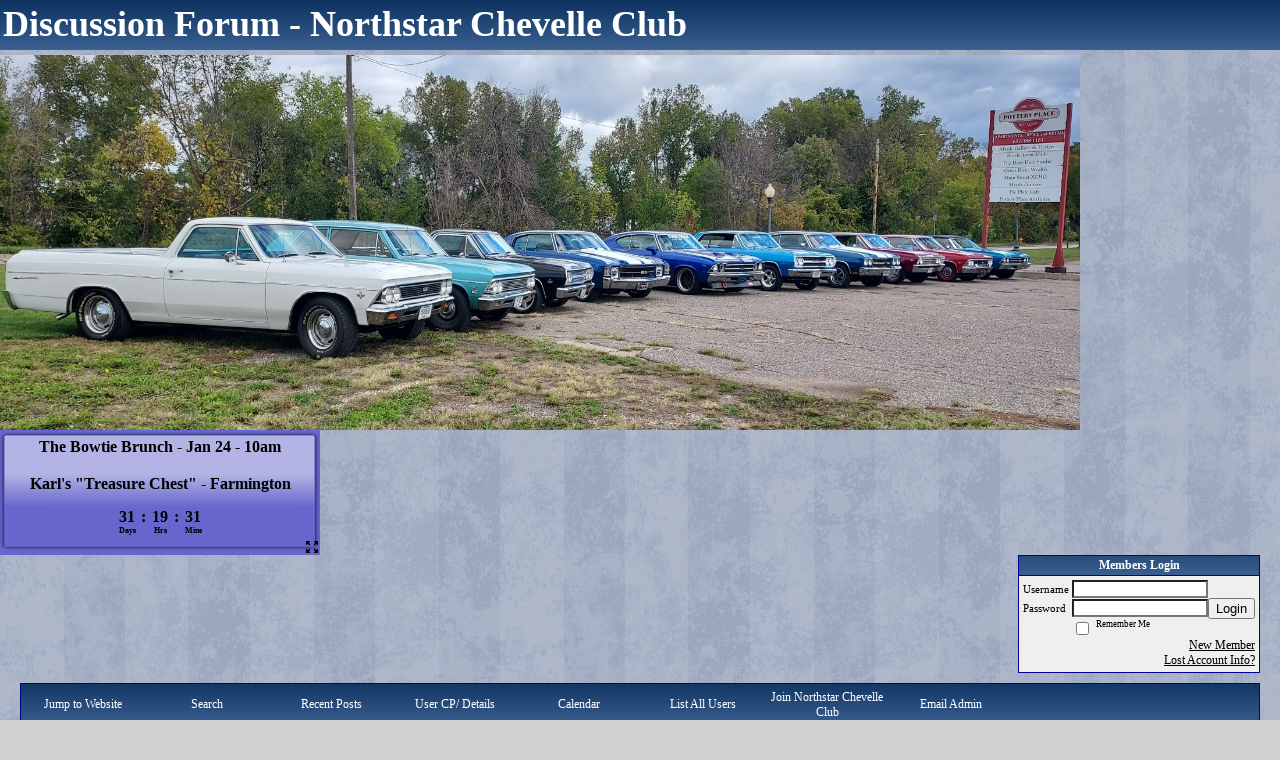

--- FILE ---
content_type: text/html; charset=UTF-8
request_url: https://nschevelles.activeboard.com/t66548358/qa1-southern-metro-covid-cruise-may-2nd-2020/?page=1
body_size: 19322
content:
			<!DOCTYPE HTML PUBLIC "-//W3C//DTD HTML 4.01 Transitional//EN" "http://www.w3.org/TR/html4/loose.dtd">
			<html xmlns="http://www.w3.org/1999/xhtml">
					
					
			<head>
				
				
		
				<meta property="og:image" content="https://s3.amazonaws.com/forumavatar.activeboard.com/16?AWSAccessKeyId=1XXJBWHKN0QBQS6TGPG2&Expires=1767225600&Signature=J3ia80Ya2C9MZa7m4Wutor%2FBEzI%3D" />


		<meta name="generator" content="ActiveBoard" />
				<meta http-equiv="Content-Type"	content="text/html; charset=UTF-8">
				<meta name="description" content="QA1 Southern Metro Covid Cruise May 2nd, 2020">
				<meta name="keywords" content="QA1 Southern Metro Covid Cruise May 2nd, 2020,Northstar Chevelles ">
		<meta name="google-site-verification" content="NULL"/>		


		<title>QA1 Southern Metro Covid Cruise May 2nd, 2020 - NCC Forum Home Page</title>
		
		<link rel="stylesheet" href="/templates/masterstyle.spark?aBID=134267&45c48cce2e2d7fbdea1afc51c7c6ad26" type="text/css">
		<link rel="SHORTCUT ICON" href="/favicon.ico">
		
		
				
		<style id="ab-page-style" type="text/css">
/*
==================================================================
CUSTOM STYLES
==================================================================
*/

/* Place all custom style rules here for easy future reference */



/*
==================================================================
BODY & GENERAL STYLE
==================================================================
*/

html,body{display:block;width:100%;}

body {
	background: #D0D0D0 url(https://www.sparklit.com/secure/image/forum/themes/themeNouveau/backgrounds/lightbluegrungestripes.png);
	font-family: Verdana, Tahoma;
	color: #000000;
	font-size: 12px;
}

table {
	font-size: 12px;
}

th,td {
	font-family: Verdana, Tahoma;
	/*font-size: 12px;*/
}
hr {
	height: 0px;
	border: 0px solid #000099;
	border-top-width: 1px;
}

form {
	display: inline;
}
input,textarea,select {
	color: #000000;
	background-color: #FFFFFF;
	font: normal 11px Verdana, Arial, Helvetica, sans-serif;
}
input {
	text-indent: 2px;
}

a, a:active, a:visited {
	color: #000000; font-weight: normal;font-style: normal; text-decoration: underline;
}
a:hover {
	font-weight: normal;font-style: italic; text-decoration: underline; color: #f50c2b;
}


/*
==================================================================
HEADING STYLE
==================================================================
*/

.pageHeader {
	margin: 0px; 
	padding: 3px; 
	margin-bottom: 5px; 
	font-family: Verdana, Tahoma;
	font-size: 3em; 
	font-weight: 900; 
	color: #FFFFFF; 
	border: 1px solid #525E6E;
	border-width: 0px 0px 1px 0px;
	background: #5A76A5 url(https://www.sparklit.com/secure/image/forum/themes/themeNouveau/gradients/bluegrad.png) repeat-x bottom left;
}
h1, h2, h3, h4, h5, h6 {
	font-weight: bold;
	font-family: Verdana, Tahoma;
	text-decoration: none;
	line-height: 120%;
	color: ;
}
h1 { font-size: 3em; }
h2 { font-size: 18px; }
h3 { font-size: 14px; }
h4,h5,h6 { font-size: 12px; }

.header-logo { text-align: center; margin-bottom: 5px; }

.gen {
	font-size: 1em;
}
.genmed {
	font-size: 0.9em;
}
.gensmall,.gensmall2 {
	font-size: 0.8em;
}



/*
==================================================================
MENU BAR STYLE
==================================================================
*/

#controlBarTable{
	border-collapse: separate;
}
#controlBarTable td {
	text-align: center;
}

.menu-widget { color:#FFFFFF; background: !important; background-color: !important; }

.ab_menu_item { color: #FFFFFF; background: #5A76A5 url(https://www.sparklit.com/secure/image/forum/themes/themeNouveau/gradients/bluegrad.png) repeat-x bottom left; padding: 2px 0; }
.ab_menu_item a { color: #FFFFFF; text-decoration: none; }
.ab_menu_item_hover { color: #FFFFFF; background: #EFEFEF  repeat-x bottom left; padding: 2px 0; }
.ab_menu_item_hover a { color: #e02453; text-decoration: none; }

.ab_menu_sub_item { color: #000000; background: #EFEFEF  repeat-x bottom left; padding: 2px 0; }
.ab_menu_sub_item a { color: #000000; text-decoration: none; }
.ab_menu_sub_item_hover { color: #000000; background: #5A76A5  repeat-x bottom left; padding: 2px 0; }
.ab_menu_sub_item_hover a { color: #bd0d39; text-decoration: none; }



/*
==================================================================
CONTAINER STYLE
==================================================================
*/

.wrap { padding: 0 20px; }
.container { width: 100% !important; margin: 0 auto;  }

.forumline {
	background: #EFEFEF ;
	border: 1px solid #000099;
	border-collapse: collapse;
	border-radius:  -moz-border-radius: ; -webkit-border-radius: ;
}
.borderline {
	border: 1px solid #000099;
	border-collapse: collapse;
}
.errorline	{
	border: 1px solid #8f0000;  border-collapse: collapse;
}
.errortext	{
	color: #8f0000; font-weight: bold;
}

.topic-buttons { float: right; }
.topic-buttons button, .topic-buttons select { float: left; }

/*
==================================================================
TABLE HEADER STYLE
==================================================================
*/

th, td.th {
	color: #FFFFFF;
	background: #5A76A5 url(https://www.sparklit.com/secure/image/forum/themes/themeNouveau/gradients/bluegrad.png) repeat-x bottom left;
	font-family: Verdana, Tahoma;
	border-color: #000099;
	border-style: solid;
	border-width: 0 1px 1px 0;
	font-size: 12px;
	padding: 2px;
}
th a, .th a, th a:active, .th a:active, th a:visited, .th a:visited { color: #FFFFFF !important; }
th a:hover, .th a:hover { color:  !important; }

.thMid {
	border-width: 1px 0 1px 0; 
}
a.th, a.th:active, a.th:visited {
	color: #FFFFFF;
	
}
a.th:hover {
	color: ;
	
}



/*
==================================================================
TABLE ROW STYLE
==================================================================
*/

.row1 {
	padding: 4px;
	color: ;
	background: #EFEFEF ;
}
.row2 {
	padding: 4px;
	color: ;
	background: #FAFAFA ;
}
.row3 {
	padding: 4px;
	color: ;
	background: #FAFAFA  ;
}
.row3Gen a, .row3genmed a, .row3gensmall a, .row3Gen, a .row3genmed, a .row3gensmall a {
	color: #FFFFFF !important;
}
td.topicRow {
	border-bottom: 0px;
	vertical-align: top;
	padding-top: 7px;
}
td.topicRow.topic-lastpost {
	padding-top: 3px;
}



/*
==================================================================
TABLE CATEGORY ROW STYLE
==================================================================
*/

td.cat,td.catHead,td.catSides,td.catLeft,td.catRight,td.catBottom,.row4 {
	color:#FFFFFF;
	background: #314263 ;
}
td.cat,td.catHead,td.catSides,td.catLeft,td.catRight,td.catBottom {
	/*height: 28px;*/
}
.cattitle { font-size: 0.9em; padding-left: 1em; }
a.cattitle {
	color:#FFFFFF;
}


/*
==================================================================
FORUM & TOPIC TITLES
==================================================================
*/

a.forumlink, a:active.forumlink, a:visited.forumlink {
	color: #000000;
	font-weight: bold; text-decoration: none;
}
a:hover.forumlink {
	color: #d1106d;
	font-weight: normal;font-style: italic; text-decoration: underline;
}
a.topictitle, a:active.topictitle, a:visited.topictitle {
	color: #000000;
	font-weight: normal;font-style: normal; text-decoration: none;
}
a:hover.topictitle {
	color: #d1106d;
	font-weight: normal;font-style: italic; text-decoration: underline;
}


/*
==================================================================
TOPIC & COMMENT STYLE
==================================================================
*/

.postdetails {
	font-size: 0.8em;
	color: ;
}
.postbody {
	/*font-size: 0.9em;*/
}
.moderatelinks {
	text-align: right;
}
.code {
	font-family: Courier, 'Courier New', sans-serif;
	font-size: 11px;
	color: #006600;
	background-color: #F1F4F8;
	border: #525E6E;
	border-style: dotted;
	border-left-width: 1px;
	border-top-width: 1px;
	border-right-width: 1px;
	border-bottom-width: 1px
}
.quote {
	font-family: Verdana, Arial, Helvetica, sans-serif;
	/*font-size: 11px;*/
	color: #3A5370;
	line-height: 125%;
	background-color: #F1F4F8;
	border: #525E6E;
	border-style: dotted;
	border-left-width: 1px;
	border-top-width: 1px;
	border-right-width: 1px;
	border-bottom-width: 1px
}
.postbody q {
	border: 1px dotted #999999;
	display: block;
	margin-left: 40px;
	margin-right: 40px;
	padding: 5px;
	font-style: italic;
}
.commentOptionMenuBreak {
	padding: 0px; margin: 2px 0px 2px 0px;
	border: 1px solid #000099;
}
.commentOptionMenu { 
	text-align: left; float: right; 
	background-color: #FAFAFA; 
	border: 1px solid #000099;
	position: absolute; z-index: 1; display: none;
}
.commentOptionMenuItem {
	cursor: pointer; padding: 2px;
}
.commentOptionMenuItem:hover {
	background-color: #EFEFEF; 
}
.topicedit-widget .row1 {
	border: none;
}


/*
==================================================================
MODERATOR/ADMINISTRATOR COLORS
==================================================================
*/

a.mod {
	font-weight: bold;
	color: #314263;
}
a.mod:hover {
	font-weight: bold;
}
a.admin {
	font-weight: bold;
	color: #5A76A5; 
}
a.admin:hover {
	font-weight: bold;
}


/*
==================================================================
WIDGET CSS
==================================================================
*/
.widget {
	margin-bottom: 5px;
}
.pm-widget .tr.read .td { background: #EFEFEF ; }
.pm-widget .td { padding-bottom: 0.25em; padding-top: 0.25em; }
.pm-widget .preview-content { font-style: italic; }
.pm-widget .participants, .pm-widget .preview { margin-top: 0.25em; margin-bottom: 0.25em; }
.pm-message-box {}



/*
==================================================================
YUI TAB STYLE
==================================================================
*/

.yui-skin-sam .yui-navset .yui-nav,.yui-skin-sam .yui-navset .yui-navset-top .yui-nav{border-color:transparent;}
.yui-skin-sam .yui-navset .yui-nav a,.yui-skin-sam .yui-navset .yui-navset-top .yui-nav a{border: 1px solid #000099; background:#EFEFEF ;}
.yui-skin-sam .yui-navset .yui-nav .selected a,.yui-skin-sam .yui-navset .yui-nav .selected a:focus,.yui-skin-sam .yui-navset .yui-nav .selected a:hover{background:#FAFAFA ;}
.yui-skin-sam .yui-navset .yui-nav a:hover,.yui-skin-sam .yui-navset .yui-nav a:focus{background:#EFEFEF ;}
.yui-skin-sam .yui-navset .yui-content{border: 1px solid #000099; background:#FAFAFA ;}
.yui-skin-sam .yui-navset .yui-content,.yui-skin-sam .yui-navset .yui-navset-top .yui-content{}
.yui-skin-sam .yui-navset-left .yui-content{border-color:transparent;}
.yui-skin-sam .yui-navset-bottom .yui-content,.yui-skin-sam .yui-navset .yui-navset-bottom .yui-content{border-color:transparent;}
.yui-skin-sam .yui-navset .yui-nav a,.yui-skin-sam .yui-navset .yui-navset-top .yui-nav a{border: 1px solid #000099;}
.yui-skin-sam .yui-navset .yui-nav a em,.yui-skin-sam .yui-navset .yui-navset-top .yui-nav a em{border: 1px solid #000099;}

.yui-navset .yui-nav li,.yui-navset .yui-navset-top .yui-nav li,.yui-navset .yui-navset-bottom .yui-nav li{margin:0 .5em 0 0;}
.yui-navset-left .yui-nav li,.yui-navset-right .yui-nav li{margin:0 0 .5em;}
.yui-navset .yui-content .yui-hidden{position:absolute;left:-999999px;visibility:hidden;}
.yui-navset .yui-navset-left .yui-nav,.yui-navset .yui-navset-right .yui-nav,.yui-navset-left .yui-nav,.yui-navset-right .yui-nav{width:6em;}
.yui-navset-top .yui-nav,.yui-navset-bottom .yui-nav{width:auto;}.yui-navset .yui-navset-left,.yui-navset-left{padding:0 0 0 6em;}
.yui-navset-right{padding:0 6em 0 0;}
.yui-navset-top,.yui-navset-bottom{padding:auto;}
.yui-nav,.yui-nav li{margin:0;padding:0;list-style:none;}
.yui-navset li em{font-style:normal;}
.yui-navset{position:relative;zoom:1;}
.yui-navset .yui-content,.yui-navset .yui-content div{zoom:1;}
.yui-navset .yui-content:after{content:'';display:block;clear:both;}
.yui-navset .yui-nav li,.yui-navset .yui-navset-top .yui-nav li,.yui-navset .yui-navset-bottom .yui-nav li{display:inline-block;display:-moz-inline-stack;*display:inline;vertical-align:bottom;cursor:pointer;zoom:1;}
.yui-navset-left .yui-nav li,.yui-navset-right .yui-nav li{display:block;}
.yui-navset .yui-nav a{position:relative;}
.yui-navset .yui-nav li a,.yui-navset-top .yui-nav li a,.yui-navset-bottom .yui-nav li a{display:block;display:inline-block;vertical-align:bottom;zoom:1;}
.yui-navset-left .yui-nav li a,.yui-navset-right .yui-nav li a{display:block;}
.yui-navset-bottom .yui-nav li a{vertical-align:text-top;}
.yui-navset .yui-nav li a em,.yui-navset-top .yui-nav li a em,.yui-navset-bottom .yui-nav li a em{display:block;}
.yui-navset .yui-navset-left .yui-nav,.yui-navset .yui-navset-right .yui-nav,.yui-navset-left .yui-nav,.yui-navset-right .yui-nav{position:absolute;z-index:1;}
.yui-navset-top .yui-nav,.yui-navset-bottom .yui-nav{position:static;}
.yui-navset .yui-navset-left .yui-nav,.yui-navset-left .yui-nav{left:0;right:auto;}
.yui-navset .yui-navset-right .yui-nav,.yui-navset-right .yui-nav{right:0;left:auto;}
.yui-skin-sam .yui-navset .yui-nav,.yui-skin-sam .yui-navset .yui-navset-top .yui-nav{border-style:solid;border-width:0 0 0px;zoom:1;}
.yui-skin-sam .yui-navset .yui-nav li,.yui-skin-sam .yui-navset .yui-navset-top .yui-nav li{margin:0 .16em 0 0;padding:1px 0 0;zoom:1;}
.yui-skin-sam .yui-navset .yui-nav .selected,.yui-skin-sam .yui-navset .yui-navset-top .yui-nav .selected{margin:0 .16em 0 0;}
.yui-skin-sam .yui-navset .yui-nav a,.yui-skin-sam .yui-navset .yui-navset-top .yui-nav a{border-width:0 1px;position:relative;text-decoration:none;}
.yui-skin-sam .yui-navset .yui-nav a em,.yui-skin-sam .yui-navset .yui-navset-top .yui-nav a em{border-width:1px 0 0;cursor:hand;padding:.25em .75em;left:0;right:0;bottom:0;top:-1px;position:relative;}
.yui-skin-sam .yui-navset .yui-nav .selected a,.yui-skin-sam .yui-navset .yui-nav .selected a:focus,.yui-skin-sam .yui-navset .yui-nav .selected a:hover{}
.yui-skin-sam .yui-navset .yui-nav a:hover,.yui-skin-sam .yui-navset .yui-nav a:focus{outline:0;}
.yui-skin-sam .yui-navset .yui-nav .selected a em{padding:.35em .75em;}
.yui-skin-sam .yui-navset .yui-nav .selected a,.yui-skin-sam .yui-navset .yui-nav .selected a em{}
.yui-skin-sam .yui-navset .yui-content{}
.yui-skin-sam .yui-navset .yui-content,.yui-skin-sam .yui-navset .yui-navset-top .yui-content{border-width:1px;border-style:solid;padding:.25em .5em;}
.yui-skin-sam .yui-navset-left .yui-nav,.yui-skin-sam .yui-navset .yui-navset-left .yui-nav,.yui-skin-sam .yui-navset .yui-navset-right .yui-nav,.yui-skin-sam .yui-navset-right .yui-nav{border-width:0 5px 0 0;Xposition:absolute;top:0;bottom:0;}
.yui-skin-sam .yui-navset .yui-navset-right .yui-nav,.yui-skin-sam .yui-navset-right .yui-nav{border-width:0 0 0 5px;}
.yui-skin-sam .yui-navset-left .yui-nav li,.yui-skin-sam .yui-navset .yui-navset-left .yui-nav li,.yui-skin-sam .yui-navset-right .yui-nav li{margin:0 0 .16em;padding:0 0 0 1px;}.yui-skin-sam .yui-navset-right .yui-nav li{padding:0 1px 0 0;}
.yui-skin-sam .yui-navset-left .yui-nav .selected,.yui-skin-sam .yui-navset .yui-navset-left .yui-nav .selected{margin:0 -1px .16em 0;}
.yui-skin-sam .yui-navset-right .yui-nav .selected{margin:0 0 .16em -1px;}
.yui-skin-sam .yui-navset-left .yui-nav a,.yui-skin-sam .yui-navset-right .yui-nav a{border-width:1px 0;}
.yui-skin-sam .yui-navset-left .yui-nav a em,.yui-skin-sam .yui-navset .yui-navset-left .yui-nav a em,.yui-skin-sam .yui-navset-right .yui-nav a em{border-width:0 0 0 1px;padding:.2em .75em;top:auto;left:-1px;}
.yui-skin-sam .yui-navset-right .yui-nav a em{border-width:0 1px 0 0;left:auto;right:-1px;}
.yui-skin-sam .yui-navset-left .yui-nav a,.yui-skin-sam .yui-navset-left .yui-nav .selected a,.yui-skin-sam .yui-navset-left .yui-nav a:hover,.yui-skin-sam .yui-navset-right .yui-nav a,.yui-skin-sam .yui-navset-right .yui-nav .selected a,.yui-skin-sam .yui-navset-right .yui-nav a:hover,.yui-skin-sam .yui-navset-bottom .yui-nav a,.yui-skin-sam .yui-navset-bottom .yui-nav .selected a,.yui-skin-sam .yui-navset-bottom .yui-nav a:hover{background-image:none;}
.yui-skin-sam .yui-navset-left .yui-content{border-width:1px;border-style:solid;}
.yui-skin-sam .yui-navset-bottom .yui-nav,.yui-skin-sam .yui-navset .yui-navset-bottom .yui-nav{border-width:5px 0 0;}
.yui-skin-sam .yui-navset .yui-navset-bottom .yui-nav .selected,.yui-skin-sam .yui-navset-bottom .yui-nav .selected{margin:0 .16em 0 0;}
.yui-skin-sam .yui-navset .yui-navset-bottom .yui-nav li,.yui-skin-sam .yui-navset-bottom .yui-nav li{padding:0 0 1px 0;vertical-align:top;}
.yui-skin-sam .yui-navset .yui-navset-bottom .yui-nav a em,.yui-skin-sam .yui-navset-bottom .yui-nav a em{border-width:0 0 1px;top:auto;bottom:-1px;}
.yui-skin-sam .yui-navset-bottom .yui-content,.yui-skin-sam .yui-navset .yui-navset-bottom .yui-content{border-width:1px;border-style:solid;}
</style>			<script language="javascript" type="text/javascript">
				function recordTopicRating(thankYou, abKey, aBID, subForumID, topicID, rating){
					var postData = "thankYou="+thankYou+"&abKey="+abKey+"&aBID="+aBID+"&subForumID="+subForumID+"&topicID="+topicID+"&rating="+rating;
					$.get('/rating.spark?'+postData, function(data){
						var ratingSel = $('#ratingsDiv');
						ratingSel.unbind('mouseover');
						ratingSel.css({
							backgroundImage: '',
							width: '',
							fontSize: ''
						});
						ratingSel.html(data);
					});
				}
			</script>
			            <script type="text/javascript" src="/js.ln/jquery/js/jquery-1.8.2.min.js"></script>
            		
		<script type='text/javascript'>

				$(document).ready(function(){
			$("#popupContactClose").click(function(){
				disablePopup();
			});
			$("#backgroundPopup").click(function(){
				disablePopup();
			});
			$(document).keyup(function(e){
				if(e.keyCode==27 && popupStatus==1){
					disablePopup();
				}
			});
			 
			$(window).resize(function(){
				if(popupStatus==1){
					centerPopup();
				}	
			});
		});
		
		function toggle(obj) {
			var el = document.getElementById(obj);
			if ( el.style.display != 'none' ) {
				el.style.display = 'none';
			}
			else {
				el.style.display = '';
			}
		}

		
			function checkBoxes()
			{
				var items = document.getElementsByName('topicMoveDelete[]');
				var list = '';
				var firstElement = 0;
				

				
				for(var i=0; i< items.length; i++)
				{
					if(items[i].checked)
					{
						if(firstElement==0)
							list += items[i].value;
						else
							list += ';'+items[i].value;
						firstElement++;
					}
				}
				
				if(list.length < 1){
					alert("Please select one or more topics.");
					return false;
				}
				
				document.getElementById('checkedBoxes').value = list;
				return true;
			}

			function setTopicFormAction(action){
				document.topicAction.action = action;
			}

			function setButtonIMG(image,id) {
				document.getElementById(id).src = image;
			}
			
			//----------------------------------------------------------------------------------
			//		Comment menu JS
			//----------------------------------------------------------------------------------
			var hideMenu = new Array();
			function findCommentOptionMenuItem(id) {
				var i;
				for (i=0; i<hideMenu.length; i++) {
					if (hideMenu[i][0] == id) {
						return i;
					}
				}
				hideMenu.push(new Array(id,'0'));
				return hideMenu.length-1;
			}
			function showCommentOptionMenu(id, btn) {
				hideMenu[findCommentOptionMenuItem(id)][1] = '0';
			}
			function hideCommentOptionMenu(id) {
				if (document.getElementById(id)) {
					hideMenu[findCommentOptionMenuItem(id)][1] = '1';
					var t=setTimeout("closeCommentOptionMenu('"+id+"')",333);
				}
			}
			function closeCommentOptionMenu(id) {
				if (hideMenu[findCommentOptionMenuItem(id)][1] == '1') {
					document.getElementById(id).style.display='none';
				}
				hideMenu[findCommentOptionMenuItem(id)][1] = '0';
			}
			function toggleCommentOptionMenu(id, btn)
			{
				var menuSel = $('#'+id);
				menuSel.css('position','absolute');
				if (menuSel.css('display') == 'none')
				{
					menuSel.css('left', '-9999px');
					menuSel.show();
					
					var f = parseInt(menuSel.css('font-size'));
					if (f < 12)
						f = 12;
					var width = f * 10;
					menuSel.css('width', width+'px');
					
					var buttonSel = $(btn);
					
					menuSel.css('top', (buttonSel.outerHeight() + 5) + 'px');
					menuSel.css('left', (buttonSel.outerWidth() - menuSel.outerWidth()) + 'px');
				}
				else
				{
					menuSel.hide();
				}
			}

			//----------------------------------------------------------------------------------
			//		Tag UI JS
			//----------------------------------------------------------------------------------
			var hideTagMenu = new Array();
			function findTagOptionMenuItem(id) {
				var i;
				for (i=0; i<hideTagMenu.length; i++) {
					if (hideTagMenu[i][0] == id) {
						return i;
					}
				}
				hideTagMenu.push(new Array(id,'0','0'));
				return hideTagMenu.length-1;
			}
			function showTagOptionMenu(id) {
				hideTagMenu[findTagOptionMenuItem(id)][1] = '0';
			}
			function hideTagOptionMenu(id) {
				if (document.getElementById(id)) {
					hideTagMenu[findTagOptionMenuItem(id)][1] = '1';
					var t=setTimeout("closeTagOptionMenu('"+id+"')",333);
				}
			}
			function closeTagOptionMenu(id) {
				index = findTagOptionMenuItem(id);
				//console.log(hideTagMenu[index][0]+" "+hideTagMenu[index][1]+" "+hideTagMenu[index][2]);
				if (hideTagMenu[index][1] == '1' && hideTagMenu[index][2] != '1') {
					document.getElementById(id).style.display='none';
					hideTagMenu[findTagOptionMenuItem(id)][1] = '0';
				}
			}
			function toggleTagOptionMenu(id, tagMenuButton, tagMenuInput) {
				//var tagMenu = document.getElementById(id);
				var tagMenuSel = $('#'+id);
				//if (tagMenu.style.display == 'none') {
				if (tagMenuSel.css('display') == 'none') {
					
					var tagMenuButtonSel = $(tagMenuButton),
						x = tagMenuButtonSel.position().left + tagMenuButtonSel.width(),
						y = tagMenuButtonSel.position().top - tagMenuButtonSel.height() - 8;
					
					
					//var tagMenuButtonRegion = YAHOO.util.Region.getRegion(tagMenuButton);
					//var x = tagMenuButtonRegion.right;
					//var y = tagMenuButtonRegion.top;
					//y -= tagMenuButtonRegion.height - 8;

					//tagMenu.style.display = 'block'; // without this 'w' will be NaN
					tagMenuSel.show();

					var w = tagMenuSel.width(),
						h = tagMenuSel.height();
					//var tagMenuRegion = YAHOO.util.Region.getRegion(tagMenu);
					//var w = tagMenuRegion.width;
					//var h = tagMenuRegion.height;
					
					x += 4;

					rx = x + w;
					if (rx > $(document).width()) {
						x -= w;
						y = tagMenuButtonSel.position().top + tagMenuButtonSel.height() + 4;
					}
						
					by = y + h;
					if (by > $(document).height()) {
						y = tagMenuButtonSel.position().top - h - 4;
					}

					tagMenuSel.css('left', x.toString()+'px');
					tagMenuSel.css('top', y.toString()+'px');
					//tagMenu.style.left = x.toString()+'px';
					//tagMenu.style.top = y.toString()+'px';

					document.getElementById(tagMenuInput).focus();
				} else {
					tagMenuSel.hide();
					//tagMenu.style.display = 'none';
				}
			}
			function justRegisterRightClickForTagOptionMenu(id) {
				hideTagMenu[findTagOptionMenuItem(id)][2] = '1';
			}
			function registerRightClickForTagOptionMenu(id) {
				hideTagMenu[findTagOptionMenuItem(id)][2] = '1';
				var t=setTimeout("justClearRightClickForTagOptionMenu('"+id+"')",3000);
			}
			function justClearRightClickForTagOptionMenu(id) {
				hideTagMenu[findTagOptionMenuItem(id)][2] = '0';
			}
			function clearRightClickForTagOptionMenu(id) {
				hideTagMenu[findTagOptionMenuItem(id)][2] = '0';
				closeTagOptionMenu(id);
			}
		</script>	
					<script type="text/javascript">
				customPos = -1;
				
				function hilite(e, c) {
					if (e && c)
						e.className=c;
				}
				
				function lolite(e, c) {
					if (e && c)
						e.className=c;
				}
			</script>
	
						<script type="text/javascript">
				var curTopicIDForTagCallback = null;
				function recordTopicTag(aBID, topicID, abKey, image) {
					var tagSel = $('#tagInput'+topicID),
						tagAddButtonSel = $('#tagInputAddButton'+topicID);
					var tag = tagSel.val();

					tagSel.val('');
					tagAddButtonSel.attr('src', image);
					
					if (tag !== null && tag !== undefined && tag.length > 0) {
						curTopicIDForTagCallback = topicID;
						var postData = "aBID="+aBID+"&topicID="+topicID+"&tag="+encodeURI(tag).replace(/\+/g, "%2B")+"&abKey="+abKey+"&action=83";
						$.get('/tagit.spark?'+postData, handleTagSuccess);
					}
				}

				function removeTopicTag(tagID, aBID, topicID, abKey, image) {
					var tagSel = $('#tag'+tagID);
					tagSel.attr('src', image);
					
					if (tagID !== null && tagID !== undefined) {
						curTopicIDForTagCallback = topicID;
						var postData = "aBID="+aBID+"&topicID="+topicID+"&tagID="+tagID+"&abKey="+abKey+"&action=70"; 
						$.get('/tagit.spark?'+postData, handleTagSuccess);
					}
				}
				
				var handleTagSuccess = function(data) {
					document.getElementById("tagUI"+curTopicIDForTagCallback).innerHTML = data; 
					toggleTagOptionMenu("tagsMenu"+curTopicIDForTagCallback, document.getElementById("tagsMenuButton"+curTopicIDForTagCallback), "tagInput"+curTopicIDForTagCallback);
				};
			</script>
		            <script type="text/javascript">
                $(document).ready(function () {
                    var lock;
                    $(this).on('mousemove', function () {
                        if (!lock) {
                            lock = true;
                            $.ajax({
                                'type': 'POST',
                                'dataType': 'json',
                                'url': '//nschevelles.activeboard.com/forum.spark?a=118',
                                'data': {
                                    'aBID': 134267,
                                    'rt': 2,
                                    'a': 118,

                                    'ID': -1, 

                                }
                            });
                            setTimeout(function () {
                                lock = false;
                            }, 420000);
                        }
                    });
                });
            </script>
            		</head>
		<body id="abBodyTag" bgcolor="#D0D0D0" text="#000000" 
		link="#000000" vlink="#000000" 		      style="margin: 0" class="default">
		<div id="uWrap" class="uWrap">
		
			<h1 class="pageHeader header-text">
				Discussion Forum - Northstar Chevelle Club		
			</h1>
			<a
href="http://northstarchevelles.com/ClubImages/HeaderHTML/FallCruise2023_01c.jpg" 
target="_blank">
<img src="http://northstarchevelles.com/ClubImages/HeaderHTML/FallCruise2023_01c.jpg" 
width="1080" height="375" /></a>

<iframe src="https://free.timeanddate.com/countdown/i4ei5kbk/n159/cf111/cm0/cu3/ct0/cs0/cac000/cr0/ss0/cac000/cpc000/pc66c/tc66c/fn2/fs100/tatThe%20Bowtie%20Brunch%20-%20Jan%2024%20-%2010am/tac000/tptSee%20You%20In%20February!/tpc000/matKarl's%20%22Treasure%20Chest%22%20-%20Farmington/mac000/mpc000/iso2026-01-24T10:00:00" allowtransparency="true" frameborder="0" width="320" height="125"></iframe>































<div class="wrap" style="100%">
	<div class="container">
		
		
		<div class="top">
			
				<table id="abLoginBox" cellspacing="0" class="forumline" style="float: right; margin-bottom: 10px;"><tr><th><a name="loginBox"></a>Members Login</th></tr><tr><td align="right" valign="top" style="text-align: left" class="row1 gen">		<form action="/forum.spark?aBID=134267" method=post style="margin: 0px;">
		<input type=hidden name="page" value="0">
<input type=hidden name="aBID" value="134267">
		<table border=0 cellspacing=0 cellpadding=0 class="genmed" style="margin: 0;">
			<tr>
				<td>Username&nbsp;</td>
				<td><input style="vertical-align: middle" value=""
					type="text" name="forumUserName"><br />
				</td>
				<td>&nbsp;</td>
			</tr>
			<tr>
				<td>Password&nbsp;</td>
				<td><input type="password"
					name="forumPassword">
				</td>
				<td>
					<button type="submit" onsubmit="this.form.action.value='login'">Login</button>
				</td>
			</tr>
			<tr>
				<td>&nbsp;</td>
				<td>
					<input type=checkbox style="vertical-align: middle; float: left;" name="rememberLogin" value="1">
					<span class="gensmall" style="float: left;"> &nbsp; Remember Me </span>
				</td>
				<td>&nbsp;</td>
			</tr>
		</table>
					<div style="float:right; text-align:right;">
				<a href="//nschevelles.activeboard.com/forum.spark?aBID=134267&p=4" title="New Member">New Member</a><br>
				<a href="//nschevelles.activeboard.com/forum.spark?aBID=134267&p=6" title="Forgot Account Information">Lost Account Info?</a> 
			</div>
		<div class="clear"></div>
		<input type="hidden" name="uat" value="3">

		</form></td></tr></table>
			
			
			<div class="clear"></div>
		</div>
		
		
					<script type="text/javascript" src="/js/forum_menu.js?v=1337"></script>
				<div class="menu-widget widget" style="">
		<table class="forumline borderline table" id="controlBarTable" cellSpacing="0" cellpadding="0" style="table-layout: fixed;width: 100%; margin-bottom: 10px">
			<tbody>
				<tr class="tr-first tr-last">
							<td id="custom_mnu_0_parent" class="ab_menu_item td td-first" width="10%" align="center" 
			onmouseover="hilite(this,'ab_menu_item_hover')" onmouseout="lolite(this,'ab_menu_item')"
			 onclick="if(!clickTrap){window.location='http://www.northstarchevelles.com/index.html'} clickTrap=false;" 
			style="cursor: pointer;">
			
			<div class="menu-item-wrap"><div style="padding: 4px;"><a nohref>Jump to Website</a></div></div>		</td>
				<td id="custom_mnu_1_parent" class="ab_menu_item td" width="10%" align="center" 
			onmouseover="hilite(this,'ab_menu_item_hover')" onmouseout="lolite(this,'ab_menu_item')"
			 onclick="if(!clickTrap){ab_mnu_show('custom_mnu_1', this);} clickTrap=false;" 
			style="cursor: pointer;">
			
			<div class="menu-item-wrap"><div style="padding: 4px;"><a nohref>Search</a></div>		<div id="custom_mnu_1" class="ab_menu_sub_item_div" style="display: none; position: absolute;" onclick="clickTrap=true">
			<table class="forumline borderline row1" cellspacing="0" cellpadding="0" style="width: 260px;">
				<tr>
					<td class="ab_menu_sub_item" style="padding-top: 10px; text-align: center;">
						<div style="padding: 4px;"><nobr><form action="https://nschevelles.activeboard.com/p/results/" method=post>
<input name=keywords type=text size=25>&nbsp;<input name=searchkeywords type=text size=25 value="" style="position:absolute; left:-9999px;">&nbsp;<button name=search type=submit>Search</button>
</form>
<a href="https://nschevelles.activeboard.com/p/search/">Advanced Search</a>
</nobr></div>
					</td>
				</tr>
			</table>
		</div>
		<script>
			ab_mnu_register('custom_mnu_1');
		</script>
		</div>		</td>
				<td id="custom_mnu_2_parent" class="ab_menu_item td" width="10%" align="center" 
			onmouseover="hilite(this,'ab_menu_item_hover')" onmouseout="lolite(this,'ab_menu_item')"
			 onclick="if(!clickTrap){window.location='https://nschevelles.activeboard.com/p/recent/'} clickTrap=false;" 
			style="cursor: pointer;">
			
			<div class="menu-item-wrap"><div style="padding: 4px;"><a nohref>Recent Posts</a></div></div>		</td>
				<td id="custom_mnu_3_parent" class="ab_menu_item td" width="10%" align="center" 
			onmouseover="hilite(this,'ab_menu_item_hover')" onmouseout="lolite(this,'ab_menu_item')"
			 onclick="if(!clickTrap){ alert('Please log in first.');} clickTrap=false;" 
			style="cursor: pointer;">
			
			<div class="menu-item-wrap"><div style="padding: 4px;"><a nohref onclick=" alert('Please log in first.');; clickTrap=true; ">User CP/ Details</a></div></div>		</td>
				<td id="custom_mnu_4_parent" class="ab_menu_item td" width="10%" align="center" 
			onmouseover="hilite(this,'ab_menu_item_hover')" onmouseout="lolite(this,'ab_menu_item')"
			 onclick="if(!clickTrap){window.location='https://nschevelles.activeboard.com/p/calendar/'} clickTrap=false;" 
			style="cursor: pointer;">
			
			<div class="menu-item-wrap"><div style="padding: 4px;"><a nohref>Calendar</a></div></div>		</td>
				<td id="custom_mnu_5_parent" class="ab_menu_item td" width="10%" align="center" 
			onmouseover="hilite(this,'ab_menu_item_hover')" onmouseout="lolite(this,'ab_menu_item')"
			 onclick="if(!clickTrap){ alert('Please log in first.');} clickTrap=false;" 
			style="cursor: pointer;">
			
			<div class="menu-item-wrap"><div style="padding: 4px;"><a nohref onclick=" alert('Please log in first.');; clickTrap=true; ">List All Users</a></div></div>		</td>
				<td id="custom_mnu_6_parent" class="ab_menu_item td" width="10%" align="center" 
			onmouseover="hilite(this,'ab_menu_item_hover')" onmouseout="lolite(this,'ab_menu_item')"
			 onclick="if(!clickTrap){window.open('http://www.northstarchevelles.com/NonSecure/Application/NorthstarApplication2025.pdf');} clickTrap=false;" 
			style="cursor: pointer;">
			
			<div class="menu-item-wrap"><div style="padding: 4px;"><a nohref>Join Northstar Chevelle Club</a></div></div>		</td>
				<td id="custom_mnu_7_parent" class="ab_menu_item td" width="10%" align="center" 
			onmouseover="hilite(this,'ab_menu_item_hover')" onmouseout="lolite(this,'ab_menu_item')"
			 onclick="if(!clickTrap){window.location='mailto:webmaster@northstarchevelles.com'} clickTrap=false;" 
			style="cursor: pointer;">
			
			<div class="menu-item-wrap"><div style="padding: 4px;"><a nohref>Email Admin</a></div></div>		</td>
				<td id="custom_mnu_8_parent" class="ab_menu_item td" width="10%" align="center" 
			onmouseover="hilite(this,'ab_menu_item_hover')" onmouseout="lolite(this,'ab_menu_item')"
			 
			style="cursor: pointer;">
			
			<div class="menu-item-wrap"><div style="padding: 4px;"><a nohref></a></div></div>		</td>
				<td id="custom_mnu_9_parent" class="ab_menu_item td" width="10%" align="center" 
			onmouseover="hilite(this,'ab_menu_item_hover')" onmouseout="lolite(this,'ab_menu_item')"
			 
			style="cursor: pointer;">
			
			<div class="menu-item-wrap"><div style="padding: 4px;"><a nohref></a></div></div>		</td>
						</tr>
			</tbody>
		</table>
		</div>
		
		<script>
			ab_mnu_init_all();
			clickTrap=false;
		</script>
		
		
		
			<div style="">
				<table width="100%" cellpadding="4" cellspacing="0" class="inlineTable gen defaulttext" style="line-height: 20px;">
					<tbody>
						<tr>
							<td class="" valign="top" style="text-align: left;">
								<div class="breadcrumb-widget widget gen"><a href="https://nschevelles.activeboard.com/">NCC Forum Home Page</a> -&gt; <a href="https://nschevelles.activeboard.com/f495990/ncc-news-and-events/">NCC - News and Events </a> -&gt; <span class="nolinks">QA1 Southern Metro Covid Cruise May 2nd, 2020</span></div>
							</td>
							<td class="" valign="top" style="text-align: right;">
							</td>
						</tr>
					</tbody>
				</table>
				
		
<table width="100%" cellpadding="0" cellspacing="0" class="inlineTable gen defaulttext" style="line-height: 20px;">
	<tbody>
		<tr>
			<td valign="top" style="text-align: left;">
			</td>
			<td valign="top" style="text-align: right;">
				<div class="topic-buttons">
					
					
						<button onclick="self.location='https://nschevelles.activeboard.com/p/new/?subForumID=495990';">Start A New Topic</button>
					
					
						<button onclick="self.location='https://nschevelles.activeboard.com/p/reply/?topicID=66548358';">Reply</button>
					
					
					
						<button onclick="self.location='//nschevelles.activeboard.com/forum.spark?aBID=134267&p=84&topicID=66548358';">Printer Friendly</button>
					
				</div>
			</td>
		</tr>
	</tbody>
</table>


		
<table width="100%" cellpadding=0 cellspacing=0 class="forumline borderline" id="abPreviewTbl" style="margin-bottom: 10px;">
	<thead>
		<tr>
			<th class="thCornerL" width="200">
				Post Info
			</th>
			<th class="thTop">
				
				<span class="nolinks">TOPIC: QA1 Southern Metro Covid Cruise May 2nd, 2020</span>
			</th>
		</tr>
	</thead>
	<tbody>
		
		
			
			<tr class="tr tr-first tr-odd">
				<td class="td-first row1 borderline comment-meta" width="200" valign=top>
					
					
					
					
					
					<a id="comment-66548358"></a>
					<div class="comment-meta">
						<a href="https://nschevelles.activeboard.com/m1198038/profile/" rel="nofollow">SShink</a>
					</div>
					<br>
					
						<div class="comment-meta">
							<img width=200 height=150 border="0" src="//nschevelles.activeboard.com/avatar?id=1669914&m=75&t=1670282895"  id="avatar1198038"/>
						</div>
						<br>
					
					
						<div class="comment-meta">
							<span class="postdetails">3K+ Club</span><br>
							<img src="https://www.sparklit.com/secure/image/forum/rankicon/medal.gif"><img src="https://www.sparklit.com/secure/image/forum/rankicon/medal.gif"><img src="https://www.sparklit.com/secure/image/forum/rankicon/medal.gif">
						</div>
						<br>
					
					
						<div class="comment-meta">
							<span class="postdetails">Status: Offline</span>
						</div>
					
					
						<div class="comment-meta">
							<span class="postdetails">Posts: 4731</span>
						</div>
					
					<div class="comment-meta">
						<span class="postdetails">Date:
						 <time datetime="2020-04-24 05:54:14">Apr 24, 2020</time>
						</span>
					</div>
					
				</td>
				<td class="row1 borderline comment-content" valign=top>
					<table style="margin: 0px; padding: 0px; width: 100%;">
						<tbody>
							<tr>
								<td style="vertical-align: bottom;">
									
										<div class="postbody">
											<b><span class="nolinks">QA1 Southern Metro Covid Cruise May 2nd, 2020</span></b>
										</div>
									
								</td>
								<td>
									<div class="genmed" align="right" style="float: right;"><nobr><a style="margin:0em" href ="https://nschevelles.activeboard.com/t66548358/qa1-southern-metro-covid-cruise-may-2nd-2020/?page=1#comment-66548358">Permalink</a>&nbsp;&nbsp;<div class="optionsWrap66548358" style="display: inline-block; position:relative;">&nbsp;<button type="button" onclick="window.location='//nschevelles.activeboard.com/forum.spark?aBID=134267&p=83&topicID=66548358&commentID=66548358';">Printer Friendly</button></div></nobr></div>
								</td>
							</tr>
							
								<tr>
									<td style="width:100%" colspan="2">
										<hr style="margin:0px; padding:0px;">
									</td>
								</tr>
							
							<tr>
								<td style="width:100%" colspan="2">
									<div class="comment-body postbody">
										<br>
										<table class="yiv1373372792galileo-ap-layout-editor" style="border-collapse:collapse;table-layout:fixed;color:#1d2228;font-family:'Helvetica Neue', Helvetica, Arial, sans-serif;font-size:13px;width:100%;" border="0" cellspacing="0" cellpadding="0"><tbody><tr><td class="yiv1373372792 yiv1373372792editor-col yiv1373372792OneColumnMobile" valign="top" width="100%"><div class="yiv1373372792gl-contains-text"><table style="border-collapse:collapse;table-layout:fixed;width:100%;" border="0" cellspacing="0" cellpadding="0"><tbody><tr><td class="yiv1373372792editor-text" style="font-family:Arial, Verdana, Helvetica, sans-serif;font-size:14px;line-height:1.2;padding:10px 20px;" align="left" valign="top"><div class="yiv1373372792text-container yiv1373372792galileo-ap-content-editor"><div style="text-align:center;" align="center"><span style="font-size:18px;color:#ca0707;font-weight:bold;">Let's Get Out and Cruise!</span></div><div style="text-align:center;" align="center"> </div><div><span style="font-size:15px;">Mark your calendars for Saturday May 2nd, 2020! ALL YEARS, MAKES, and MODELS WELCOME! We don’t care what you drive, come join the fun!</span></div><div> </div><div><span style="font-size:15px;">Starting at 9:00 am, we will meet and line up at the NEW QA1 headquarters (9574 217th St W, Lakeville, MN 55044). We won’t be there long, so we ask everyone to remain in their vehicle while at QA1. This will help keep everyone safe as social distancing is very important.</span></div><div> </div><div><span style="font-size:15px;">The cruise route itself will be approximately 100 miles of country roads bringing us back to the Lakeville area. There will be plenty of opportunity for fuel stops and Restaurants along the route. We encourage people to drive at their own pace, stopping when they need to, and taking as much time as they wish.</span></div><div><span style="font-size:15px;">We hope you are able to join us and enjoy a day of cruising with your family and the </span><a   rel="nofollow" href="http://r20.rs6.net/tn.jsp?f=0014xHuaeCRq5U2Ql2wDNrvRCw2z1pyit5yNeVZDnY6tFcSfI8OEyXvzDTVnhrzUiu1UCj4VGAaGPfLDRKSxgbCKZhGk9-2kXfcbUUXL8Brm3qC1Q6Q6_599b7_BhkpwaJ9epo3rety4q0yJ35oKvroviSaPLYN-k-vnE0iX4dRcGU=&amp;c=G-daqp434x3XQs-Su0P3QNX9B7syXeSi6TFgBnSZ8ZwTyG258h-43A==&amp;ch=PlcTCFf8vifGafvUKAQIlJ9mwZx-5wkCKpHFTfMnbdy9Os_RO6Zo2A==" target="_blank">#goDRIVEit</a><span style="font-size:15px;"> community! Let’s get some miles logged!</span></div></div></td></tr></tbody></table></div></td></tr></tbody></table><table class="yiv1373372792galileo-ap-layout-editor" style="border-collapse:collapse;table-layout:fixed;color:#1d2228;font-family:'Helvetica Neue', Helvetica, Arial, sans-serif;font-size:13px;width:100%;" border="0" cellspacing="0" cellpadding="0"><tbody><tr><td class="yiv1373372792 yiv1373372792editor-col yiv1373372792OneColumnMobile" valign="top" width="100%"><div class="yiv1373372792gl-contains-text"><table style="border-collapse:collapse;table-layout:fixed;width:100%;" border="0" cellspacing="0" cellpadding="0"><tbody><tr><td class="yiv1373372792editor-text" style="font-family:Arial, Verdana, Helvetica, sans-serif;font-size:14px;line-height:1.2;padding:10px 20px;" align="left" valign="top"><div> </div><div class="yiv1373372792text-container yiv1373372792galileo-ap-content-editor"><div style="text-align:center;" align="center"> </div></div></td></tr></tbody></table></div></td></tr></tbody></table><table class="yiv1373372792galileo-ap-layout-editor" style="border-collapse:collapse;table-layout:fixed;color:#1d2228;font-family:'Helvetica Neue', Helvetica, Arial, sans-serif;font-size:13px;width:100%;" border="0" cellspacing="0" cellpadding="0"><tbody><tr><td class="yiv1373372792 yiv1373372792editor-col yiv1373372792OneColumnMobile" valign="top" width="100%"><div class="yiv1373372792gl-contains-button"><table class="yiv1373372792editor-button" style="border-collapse:collapse;table-layout:fixed;width:100%;" border="0" cellspacing="0" cellpadding="0"><tbody><tr><td class="yiv1373372792editor-button-container" style="font-family:Arial, Verdana, Helvetica, sans-serif;font-size:14px;color:#ffffff;padding:10px 20px;"><table class="yiv1373372792galileo-ap-content-editor" style="border-collapse:collapse;table-layout:fixed;width:560px;"><tbody><tr><td class="yiv1373372792MainTextFullWidthTD" style="font-family:Arial, Verdana, Helvetica, sans-serif;font-size:14px;color:#ffffff;padding:0px;" align="center" valign="top"><table style="border-collapse:collapse;table-layout:fixed;border-spacing:0px;background-color:#ca0707;padding:0px;border:none;" border="0" cellspacing="0" cellpadding="0" bgcolor="#CA0707"><tbody><tr><td class="yiv1373372792MainTextFullWidthTD" style="font-family:Arial, Verdana, Helvetica, sans-serif;font-size:14px;color:#ffffff;padding:9px 15px 10px;" align="center" valign="top"><div class="yiv1373372792MainTextFullWidth"><a   rel="nofollow" href="http://r20.rs6.net/tn.jsp?f=0014xHuaeCRq5U2Ql2wDNrvRCw2z1pyit5yNeVZDnY6tFcSfI8OEyXvzDTVnhrzUiu1gv6R6rX1u7Z-duh3693Jg-cMy7ushGje9Zp9v3np9kOGDpM7IRits4W3ApP8O5JjcXYVsbvPnXkDKaDGYSVAAjMBlImUfCE6Ln_xrt7gyYp8FeHx0qw8ww==&amp;c=G-daqp434x3XQs-Su0P3QNX9B7syXeSi6TFgBnSZ8ZwTyG258h-43A==&amp;ch=PlcTCFf8vifGafvUKAQIlJ9mwZx-5wkCKpHFTfMnbdy9Os_RO6Zo2A==" target="_blank">RSVP HERE!</a></div></td></tr></tbody></table></td></tr></tbody></table></td></tr></tbody></table></div></td></tr></tbody></table><table class="yiv1373372792galileo-ap-layout-editor" style="border-collapse:collapse;table-layout:fixed;color:#1d2228;font-family:'Helvetica Neue', Helvetica, Arial, sans-serif;font-size:13px;width:100%;" border="0" cellspacing="0" cellpadding="0"><tbody><tr><td class="yiv1373372792 yiv1373372792editor-col yiv1373372792OneColumnMobile" valign="top" width="100%"><div class="yiv1373372792gl-contains-divider"><table class="yiv1373372792editor-divider" style="border-collapse:collapse;table-layout:fixed;width:100%;" border="0" cellspacing="0" cellpadding="0"><tbody><tr><td class="yiv1373372792" align="center" valign="top"><table class="yiv1373372792galileo-ap-content-editor" style="border-collapse:collapse;table-layout:fixed;width:100%;"><tbody><tr><td class="yiv1373372792divider-base yiv1373372792divider-solid" style="padding:9px 0px;" align="center" valign="top" width="100%"><table style="border-collapse:collapse;table-layout:fixed;width:558px;" border="0" cellspacing="0" cellpadding="0" align="center"><tbody><tr><td style="border-bottom-style:none;line-height:1px;padding-bottom:0px;background-color:#ca0707;" align="center" bgcolor="#CA0707" height="1"><img src="https://ecp.yusercontent.com/mail?url=https%3A%2F%2Fimgssl.constantcontact.com%2Fletters%2Fimages%2F1101116784221%2FS.gif&amp;t=1587732710&amp;ymreqid=d258a9c8-dcf2-d0cc-1c44-cd000d015700&amp;sig=vvZukm0la8742VYwRlQ8.A--~C" border="0" alt="" hspace="0" vspace="0" width="5" height="1" style="text-indent:-9999px;width:5px;" /></td></tr></tbody></table></td></tr></tbody></table></td></tr></tbody></table></div></td></tr></tbody></table><table class="yiv1373372792galileo-ap-layout-editor" style="border-collapse:collapse;table-layout:fixed;color:#1d2228;font-family:'Helvetica Neue', Helvetica, Arial, sans-serif;font-size:13px;width:100%;" border="0" cellspacing="0" cellpadding="0"><tbody><tr><td class="yiv1373372792 yiv1373372792editor-col yiv1373372792OneColumnMobile" valign="top" width="100%"><div class="yiv1373372792gl-contains-image"><table class="yiv1373372792editor-image" style="border-collapse:collapse;table-layout:fixed;width:100%;" border="0" cellspacing="0" cellpadding="0"><tbody><tr><td style="padding-top:0px;padding-bottom:0px;" align="center" valign="top"><div class="yiv1373372792publish-container"><img class="yiv1373372792" src="https://ecp.yusercontent.com/mail?url=https%3A%2F%2Ffiles.constantcontact.com%2Fbca29990301%2F6c8c36ef-e93b-4ac8-acae-e738f20d61c9.png&amp;t=1587732710&amp;ymreqid=d258a9c8-dcf2-d0cc-1c44-cd000d015700&amp;sig=VvfOqleBldrPv2f1lBVqUg--~C" border="0" alt="QA1 Logo" hspace="0" vspace="0" width="136" style="text-indent:-9999px;height:auto;" /></div></td></tr></tbody></table></div></td></tr></tbody></table><table class="yiv1373372792galileo-ap-layout-editor" style="border-collapse:collapse;table-layout:fixed;color:#1d2228;font-family:'Helvetica Neue', Helvetica, Arial, sans-serif;font-size:13px;width:100%;" border="0" cellspacing="0" cellpadding="0"><tbody><tr><td class="yiv1373372792 yiv1373372792editor-col yiv1373372792OneColumnMobile" valign="top" width="100%"><div class="yiv1373372792gl-contains-text"><table style="border-collapse:collapse;table-layout:fixed;width:100%;" border="0" cellspacing="0" cellpadding="0"><tbody><tr><td class="yiv1373372792editor-text" style="font-family:Arial, Verdana, Helvetica, sans-serif;font-size:14px;line-height:1.2;padding:10px 20px;" align="left" valign="top"> </td></tr><tr><td class="yiv1373372792editor-text" style="font-family:Arial, Verdana, Helvetica, sans-serif;font-size:14px;line-height:1.2;padding:10px 20px;" align="left" valign="top"><div> </div><div class="yiv1373372792text-container yiv1373372792galileo-ap-content-editor"><div style="text-align:center;" align="center">CONTACT US!</div><div style="text-align:center;" align="center">9574 217th Street West, Lakeville, MN 55044</div><div style="text-align:center;" align="center">Sales &amp; Tech: 952.985.5675</div><div style="text-align:center;" align="center">Email: <a   rel="nofollow" href="mailto:sales@qa1.net?subject=Re%3A%20QA1%20eNews%20" target="_blank">Sales@QA1.net</a></div><div style="text-align:center;" align="center">Web: <a   rel="nofollow" href="http://r20.rs6.net/tn.jsp?f=0014xHuaeCRq5U2Ql2wDNrvRCw2z1pyit5yNeVZDnY6tFcSfI8OEyXvzAdG57BBQY9g_MsoFNySRO2V8BS5l9bLCqChqRAMb***Jy0AS8Cbx_fW_GCcVmWO8xVCrWde3Cpw97B6P_lcYwQ=&amp;c=G-daqp434x3XQs-Su0P3QNX9B7syXeSi6TFgBnSZ8ZwTyG258h-43A==&amp;ch=PlcTCFf8vifGafvUKAQIlJ9mwZx-5wkCKpHFTfMnbdy9Os_RO6Zo2A==" target="_blank">www.QA1.net</a></div><div style="text-align:center;" align="center"> </div></div></td></tr></tbody></table></div></td></tr></tbody></table>
										<br><br>
									</div>
									
									
										__________________
										<div class="comment-signature postbody genmed">
											<p><em>Stan S.-Twin Cities 'South Metro'</em></p><p><em>1972 Malibu Convertible 2nd time around </em></p><p>2001 Mustang GT Convertible </p><p>Forum influenced terms: 'Link Paste', 'Stanitized', &amp; 'Revolving garage door...' </p><p> </p>
										</div>
									
								</td>
							</tr>
						</tbody>
					</table>
				</td>
			</tr>
		
			
			<tr class="tr tr-even">
				<td class="td-first row2 borderline comment-meta" width="200" valign=top>
					
					
					
					
					
					<a id="comment-66548903"></a>
					<div class="comment-meta">
						<a href="https://nschevelles.activeboard.com/m1197809/profile/" rel="nofollow">Derek69SS</a>
					</div>
					<br>
					
						<div class="comment-meta">
							<img width=200 height=116 border="0" src="//nschevelles.activeboard.com/avatar?id=1666190&m=75&t=1651092937"  id="avatar1197809"/>
						</div>
						<br>
					
					
						<div class="comment-meta">
							<span class="postdetails">Founding Member</span><br>
							<img src="https://www.sparklit.com/secure/image/forum/rankicon/medal.gif" >
						</div>
						<br>
					
					
						<div class="comment-meta">
							<span class="postdetails">Status: Offline</span>
						</div>
					
					
						<div class="comment-meta">
							<span class="postdetails">Posts: 2842</span>
						</div>
					
					<div class="comment-meta">
						<span class="postdetails">Date:
						 <time datetime="2020-04-24 09:37:55">Apr 24, 2020</time>
						</span>
					</div>
					
				</td>
				<td class="row2 borderline comment-content" valign=top>
					<table style="margin: 0px; padding: 0px; width: 100%;">
						<tbody>
							<tr>
								<td style="vertical-align: bottom;">
									
								</td>
								<td>
									<div class="genmed" align="right" style="float: right;"><nobr><a style="margin:0em" href ="https://nschevelles.activeboard.com/t66548358/qa1-southern-metro-covid-cruise-may-2nd-2020/?page=1#comment-66548903">Permalink</a>&nbsp;&nbsp;<div class="optionsWrap66548903" style="display: inline-block; position:relative;">&nbsp;<button type="button" onclick="window.location='//nschevelles.activeboard.com/forum.spark?aBID=134267&p=83&topicID=66548358&commentID=66548903';">Printer Friendly</button></div></nobr></div>
								</td>
							</tr>
							
							<tr>
								<td style="width:100%" colspan="2">
									<div class="comment-body postbody">
										<br>
										Right now, I'm about 90% certain we'll be going. 
										<br><br>
									</div>
									
									
										__________________
										<div class="comment-signature postbody genmed">
											<p><strong>Derek Kiefer - Mantorville, MN</strong></p><p><strong><span style="font-size:x-small;"><a href="http://www.chevelles.com/showroom/data/500/69Malibu1.jpg" target="_blank"><span style="color:#0000ff;">69 Malibu Pro-Touring stroker LS1-383/T56</span></a> - <a href="http://www.chevelles.com/showroom/data/500/Derek69SS-2.jpg" target="_blank"><span style="color:#3366ff;">69 SS396-325/3spd project</span></a><a href="http://i842.photobucket.com/albums/zz347/Derek69SS/Other%20Cars/66%20Malibu%20Wagon/DSC04332.jpg" target="_blank"><span style="color:#3366ff;"><br /></span></a></span></strong></p>
										</div>
									
								</td>
							</tr>
						</tbody>
					</table>
				</td>
			</tr>
		
			
			<tr class="tr tr-odd">
				<td class="td-first row1 borderline comment-meta" width="200" valign=top>
					
					
					
					
					
					<a id="comment-66549060"></a>
					<div class="comment-meta">
						<a href="https://nschevelles.activeboard.com/m1198038/profile/" rel="nofollow">SShink</a>
					</div>
					<br>
					
						<div class="comment-meta">
							<img width=200 height=150 border="0" src="//nschevelles.activeboard.com/avatar?id=1669914&m=75&t=1670282895"  id="avatar1198038"/>
						</div>
						<br>
					
					
						<div class="comment-meta">
							<span class="postdetails">3K+ Club</span><br>
							<img src="https://www.sparklit.com/secure/image/forum/rankicon/medal.gif"><img src="https://www.sparklit.com/secure/image/forum/rankicon/medal.gif"><img src="https://www.sparklit.com/secure/image/forum/rankicon/medal.gif">
						</div>
						<br>
					
					
						<div class="comment-meta">
							<span class="postdetails">Status: Offline</span>
						</div>
					
					
						<div class="comment-meta">
							<span class="postdetails">Posts: 4731</span>
						</div>
					
					<div class="comment-meta">
						<span class="postdetails">Date:
						 <time datetime="2020-04-24 10:42:55">Apr 24, 2020</time>
						</span>
					</div>
					
				</td>
				<td class="row1 borderline comment-content" valign=top>
					<table style="margin: 0px; padding: 0px; width: 100%;">
						<tbody>
							<tr>
								<td style="vertical-align: bottom;">
									
								</td>
								<td>
									<div class="genmed" align="right" style="float: right;"><nobr><a style="margin:0em" href ="https://nschevelles.activeboard.com/t66548358/qa1-southern-metro-covid-cruise-may-2nd-2020/?page=1#comment-66549060">Permalink</a>&nbsp;&nbsp;<div class="optionsWrap66549060" style="display: inline-block; position:relative;">&nbsp;<button type="button" onclick="window.location='//nschevelles.activeboard.com/forum.spark?aBID=134267&p=83&topicID=66548358&commentID=66549060';">Printer Friendly</button></div></nobr></div>
								</td>
							</tr>
							
							<tr>
								<td style="width:100%" colspan="2">
									<div class="comment-body postbody">
										<br>
										<p>I'm certainly interested.</p>
										<br><br>
									</div>
									
									
										__________________
										<div class="comment-signature postbody genmed">
											<p><em>Stan S.-Twin Cities 'South Metro'</em></p><p><em>1972 Malibu Convertible 2nd time around </em></p><p>2001 Mustang GT Convertible </p><p>Forum influenced terms: 'Link Paste', 'Stanitized', &amp; 'Revolving garage door...' </p><p> </p>
										</div>
									
								</td>
							</tr>
						</tbody>
					</table>
				</td>
			</tr>
		
			
			<tr class="tr tr-even">
				<td class="td-first row2 borderline comment-meta" width="200" valign=top>
					
					
					
					
					
					<a id="comment-66549816"></a>
					<div class="comment-meta">
						<a href="https://nschevelles.activeboard.com/m2079828/profile/" rel="nofollow">Chris S</a>
					</div>
					<br>
					
						<div class="comment-meta">
							<img width=200 height=133 border="0" src="//nschevelles.activeboard.com/avatar?id=1545590&m=75&t=1392260917"  id="avatar2079828"/>
						</div>
						<br>
					
					
						<div class="comment-meta">
							<span class="postdetails">Active Member</span><br>
							<img src="https://www.sparklit.com/secure/image/forum/rankicon/redball.gif" ><img src="https://www.sparklit.com/secure/image/forum/rankicon/redball.gif" ><img src="https://www.sparklit.com/secure/image/forum/rankicon/redball.gif" >
						</div>
						<br>
					
					
						<div class="comment-meta">
							<span class="postdetails">Status: Offline</span>
						</div>
					
					
						<div class="comment-meta">
							<span class="postdetails">Posts: 479</span>
						</div>
					
					<div class="comment-meta">
						<span class="postdetails">Date:
						 <time datetime="2020-04-24 15:25:08">Apr 24, 2020</time>
						</span>
					</div>
					
				</td>
				<td class="row2 borderline comment-content" valign=top>
					<table style="margin: 0px; padding: 0px; width: 100%;">
						<tbody>
							<tr>
								<td style="vertical-align: bottom;">
									
								</td>
								<td>
									<div class="genmed" align="right" style="float: right;"><nobr><a style="margin:0em" href ="https://nschevelles.activeboard.com/t66548358/qa1-southern-metro-covid-cruise-may-2nd-2020/?page=1#comment-66549816">Permalink</a>&nbsp;&nbsp;<div class="optionsWrap66549816" style="display: inline-block; position:relative;">&nbsp;<button type="button" onclick="window.location='//nschevelles.activeboard.com/forum.spark?aBID=134267&p=83&topicID=66548358&commentID=66549816';">Printer Friendly</button></div></nobr></div>
								</td>
							</tr>
							
							<tr>
								<td style="width:100%" colspan="2">
									<div class="comment-body postbody">
										<br>
										<p>That could be a fun day, I hope it rains some to wash the roads off this week.</p>
										<br><br>
									</div>
									
									
										__________________
										<div class="comment-signature postbody genmed">
											<p>Chris S.</p><p>Oak Grove</p><p>'68 Malibu (His)</p><p>'68 442 (Hers)</p>
										</div>
									
								</td>
							</tr>
						</tbody>
					</table>
				</td>
			</tr>
		
			
			<tr class="tr tr-odd">
				<td class="td-first row1 borderline comment-meta" width="200" valign=top>
					
					
					
					
					
					<a id="comment-66562689"></a>
					<div class="comment-meta">
						<a href="https://nschevelles.activeboard.com/m1198038/profile/" rel="nofollow">SShink</a>
					</div>
					<br>
					
						<div class="comment-meta">
							<img width=200 height=150 border="0" src="//nschevelles.activeboard.com/avatar?id=1669914&m=75&t=1670282895"  id="avatar1198038"/>
						</div>
						<br>
					
					
						<div class="comment-meta">
							<span class="postdetails">3K+ Club</span><br>
							<img src="https://www.sparklit.com/secure/image/forum/rankicon/medal.gif"><img src="https://www.sparklit.com/secure/image/forum/rankicon/medal.gif"><img src="https://www.sparklit.com/secure/image/forum/rankicon/medal.gif">
						</div>
						<br>
					
					
						<div class="comment-meta">
							<span class="postdetails">Status: Offline</span>
						</div>
					
					
						<div class="comment-meta">
							<span class="postdetails">Posts: 4731</span>
						</div>
					
					<div class="comment-meta">
						<span class="postdetails">Date:
						 <time datetime="2020-04-28 18:26:14">Apr 28, 2020</time>
						</span>
					</div>
					
				</td>
				<td class="row1 borderline comment-content" valign=top>
					<table style="margin: 0px; padding: 0px; width: 100%;">
						<tbody>
							<tr>
								<td style="vertical-align: bottom;">
									
								</td>
								<td>
									<div class="genmed" align="right" style="float: right;"><nobr><a style="margin:0em" href ="https://nschevelles.activeboard.com/t66548358/qa1-southern-metro-covid-cruise-may-2nd-2020/?page=1#comment-66562689">Permalink</a>&nbsp;&nbsp;<div class="optionsWrap66562689" style="display: inline-block; position:relative;">&nbsp;<button type="button" onclick="window.location='//nschevelles.activeboard.com/forum.spark?aBID=134267&p=83&topicID=66548358&commentID=66562689';">Printer Friendly</button></div></nobr></div>
								</td>
							</tr>
							
							<tr>
								<td style="width:100%" colspan="2">
									<div class="comment-body postbody">
										<br>
										<p>Tina and I plan on leaving the NW metro at 8:30 a.m. if anyone wants to caravan to Lakeville.  That would put us at QA1 around 9:30 a.m.</p><p>I watched a QA1 video recorded this morning, and they said the cruisers are leaving any time between 9-10:30 a.m., and they ask that people not show up early because they aren't allowing parking because of social distancing, but there will be a little route around their new buildings, take pictures of your car, then have smaller groups leave for the 100 mile round trip cruise.  Of course, if anyone wants to jump off the cruise at any point they can. </p><p>We plan on staying in the cruise for most of it to end up back in the southern metro and have a social distanced lunch with our daughter and SIL in Apple Valley.  Maybe we'll time it coming home in the afternoon to hit the Coon Rapids cruise that night too.</p>
										<br><br>
									</div>
									
									
										__________________
										<div class="comment-signature postbody genmed">
											<p><em>Stan S.-Twin Cities 'South Metro'</em></p><p><em>1972 Malibu Convertible 2nd time around </em></p><p>2001 Mustang GT Convertible </p><p>Forum influenced terms: 'Link Paste', 'Stanitized', &amp; 'Revolving garage door...' </p><p> </p>
										</div>
									
								</td>
							</tr>
						</tbody>
					</table>
				</td>
			</tr>
		
			
			<tr class="tr tr-even">
				<td class="td-first row2 borderline comment-meta" width="200" valign=top>
					
					
					
					
					
					<a id="comment-66565281"></a>
					<div class="comment-meta">
						<a href="https://nschevelles.activeboard.com/m1200038/profile/" rel="nofollow">Lost in the 60s</a>
					</div>
					<br>
					
						<div class="comment-meta">
							<img width=200 height=150 border="0" src="//nschevelles.activeboard.com/avatar?id=1686532&m=75&t=1760029511"  id="avatar1200038"/>
						</div>
						<br>
					
					
						<div class="comment-meta">
							<span class="postdetails">President</span><br>
							<img src="https://www.sparklit.com/secure/image/forum/rankicon/medal.gif" ><img src="https://www.sparklit.com/secure/image/forum/rankicon/medal.gif" >
						</div>
						<br>
					
					
						<div class="comment-meta">
							<span class="postdetails">Status: Offline</span>
						</div>
					
					
						<div class="comment-meta">
							<span class="postdetails">Posts: 7408</span>
						</div>
					
					<div class="comment-meta">
						<span class="postdetails">Date:
						 <time datetime="2020-04-29 13:34:22">Apr 29, 2020</time>
						</span>
					</div>
					
				</td>
				<td class="row2 borderline comment-content" valign=top>
					<table style="margin: 0px; padding: 0px; width: 100%;">
						<tbody>
							<tr>
								<td style="vertical-align: bottom;">
									
								</td>
								<td>
									<div class="genmed" align="right" style="float: right;"><nobr><a style="margin:0em" href ="https://nschevelles.activeboard.com/t66548358/qa1-southern-metro-covid-cruise-may-2nd-2020/?page=1#comment-66565281">Permalink</a>&nbsp;&nbsp;<div class="optionsWrap66565281" style="display: inline-block; position:relative;">&nbsp;<button type="button" onclick="window.location='//nschevelles.activeboard.com/forum.spark?aBID=134267&p=83&topicID=66548358&commentID=66565281';">Printer Friendly</button></div></nobr></div>
								</td>
							</tr>
							
							<tr>
								<td style="width:100%" colspan="2">
									<div class="comment-body postbody">
										<br>
										<p>The wife isn't interested, but I may take the time. I need to rip, snort in SOMETHING very soon...<img src="https://s3.amazonaws.com/emoticon.activeboard.com/49784?AWSAccessKeyId=1XXJBWHKN0QBQS6TGPG2&Expires=1770336000&Signature=PYmGgkOXJl0Bvu01AYMX519jPTA%3D" border="0" alt="thumbsup" title="thumbsup" /></p>
										<br><br>
									</div>
									
									
										__________________
										<div class="comment-signature postbody genmed">
											<p><span style="font-family:'comic sans ms', sans-serif;font-size:medium;">Mitch D.   </span><span style="font-family:'andale mono', times;font-size:medium;">River Falls, WI<br /></span></p><p><span style="font-family:'andale mono', times;font-size:medium;"></span>Lifetime member of the "Cars apart Club"</p><p>1966 Chevelle SS 396 M20</p><p>1970 Chevelle SS 396 M20</p><p>1967 Camaro SS/RS 350 M20</p>
										</div>
									
								</td>
							</tr>
						</tbody>
					</table>
				</td>
			</tr>
		
			
			<tr class="tr tr-last tr-odd">
				<td class="td-first row1 borderline comment-meta" width="200" valign=top>
					
						<a id="lastPostAnchor"></a>
					
					
					
					
					
					<a id="comment-66595873"></a>
					<div class="comment-meta">
						<a href="https://nschevelles.activeboard.com/m1198038/profile/" rel="nofollow">SShink</a>
					</div>
					<br>
					
						<div class="comment-meta">
							<img width=200 height=150 border="0" src="//nschevelles.activeboard.com/avatar?id=1669914&m=75&t=1670282895"  id="avatar1198038"/>
						</div>
						<br>
					
					
						<div class="comment-meta">
							<span class="postdetails">3K+ Club</span><br>
							<img src="https://www.sparklit.com/secure/image/forum/rankicon/medal.gif"><img src="https://www.sparklit.com/secure/image/forum/rankicon/medal.gif"><img src="https://www.sparklit.com/secure/image/forum/rankicon/medal.gif">
						</div>
						<br>
					
					
						<div class="comment-meta">
							<span class="postdetails">Status: Offline</span>
						</div>
					
					
						<div class="comment-meta">
							<span class="postdetails">Posts: 4731</span>
						</div>
					
					<div class="comment-meta">
						<span class="postdetails">Date:
						 <time datetime="2020-05-09 05:36:19">May 9, 2020</time>
						</span>
					</div>
					
				</td>
				<td class="row1 borderline comment-content" valign=top>
					<table style="margin: 0px; padding: 0px; width: 100%;">
						<tbody>
							<tr>
								<td style="vertical-align: bottom;">
									
								</td>
								<td>
									<div class="genmed" align="right" style="float: right;"><nobr><a style="margin:0em" href ="https://nschevelles.activeboard.com/t66548358/qa1-southern-metro-covid-cruise-may-2nd-2020/?page=1#comment-66595873">Permalink</a>&nbsp;&nbsp;<div class="optionsWrap66595873" style="display: inline-block; position:relative;">&nbsp;<button type="button" onclick="window.location='//nschevelles.activeboard.com/forum.spark?aBID=134267&p=83&topicID=66548358&commentID=66595873';">Printer Friendly</button></div></nobr></div>
								</td>
							</tr>
							
							<tr>
								<td style="width:100%" colspan="2">
									<div class="comment-body postbody">
										<br>
										<p>Couple of pics from the cruise last Sat.</p>
										<br><br>
									</div>
									<table width="100%" cellspacing="2" cellpadding="0"><tr><td class=gensmall>Attachments</td></tr><tr><td class=gensmall style="padding-left: 25px"></td></tr><tr><td colspan=2><script src="/js/slide.js?r=524"></script><script type="text/javascript"><!--
var viewer1 = new PhotoViewer();
viewer1.add('//nschevelles.activeboard.com/download.spark?id=2325049&aBID=134267');viewer1.add('//nschevelles.activeboard.com/download.spark?id=2325050&aBID=134267');
//--></script><div style="float: left; border: 0px; margin: 2px;"><div><a href="javascript:void(viewer1.show(0))"><div style="width:80px; height:80px;"><img style="width:80px; height:53.33333333333333px; "src="https://s3.amazonaws.com/files.activeboard.com/tn-2325049?AWSAccessKeyId=1XXJBWHKN0QBQS6TGPG2&Expires=1767225600&Signature=lHFA2uvqCSaREJVBxrzseszNVak%3D"></div></a></div><div style="width:80px; height:15px;"><a style="font-size: 0.6em;" href="//nschevelles.activeboard.com/download.spark?id=2325049&aBID=134267" rel="nofollow">View image</a></div></div><div style="float: left; border: 0px; margin: 2px;"><div><a href="javascript:void(viewer1.show(1))"><div style="width:80px; height:80px;"><img style="width:80px; height:40px; "src="https://s3.amazonaws.com/files.activeboard.com/tn-2325050?AWSAccessKeyId=1XXJBWHKN0QBQS6TGPG2&Expires=1767225600&Signature=bDsB%2F49VKs0xqUqEZnAWGpSXzt8%3D"></div></a></div><div style="width:80px; height:15px;"><a style="font-size: 0.6em;" href="//nschevelles.activeboard.com/download.spark?id=2325050&aBID=134267" rel="nofollow">View image</a></div></div></table>
									
										__________________
										<div class="comment-signature postbody genmed">
											<p><em>Stan S.-Twin Cities 'South Metro'</em></p><p><em>1972 Malibu Convertible 2nd time around </em></p><p>2001 Mustang GT Convertible </p><p>Forum influenced terms: 'Link Paste', 'Stanitized', &amp; 'Revolving garage door...' </p><p> </p>
										</div>
									
								</td>
							</tr>
						</tbody>
					</table>
				</td>
			</tr>
		
	</tbody>
	<thead>
		<tr class="tr-first">
			<th colspan=2 class="row3text borderline">
				<table width="100%" cellspacing="0" cellpadding="0">
					<tr>
						<td colspan="2" style="text-align: right;" valign="middle">
							<span class="genmed row3genmed" style=""><span style="">Page 1 of 1 </span><span style="">&nbsp;sorted by <select id="memberCommentsSortBy_0" onChange="changePostSortOrder(this.id)"><option value="oldestFirst"  selected='selected'>Oldest First</option><option value="newestFirst" >Newest First</option></select></span></span>		<script language="javascript">
		function changePostSortOrder(id){
			var list = document.getElementById(id);
			var direction = list.options[list.selectedIndex].value;
			document.location='https://nschevelles.activeboard.com/t66548358/qa1-southern-metro-covid-cruise-may-2nd-2020/?page=1&sort='+direction;
		}
		</script>
		
						</td>
					</tr>
				</table>
				
					<table width="100%">
						<tr>
							<td colspan="2" style="text-align: right;" valign="middle" class="row3genmed">
								<div id="tagUI66548358" class="genmed" style="float: right; max-width: 250px; text-align: right; margin-left: 5px;"><span id="tagsForTopic66548358">&nbsp;</span></div>
							</td>
						</tr>
					</table>
				
			</th>
		</tr>
	</thead>
</table>



<div style="margin-bottom: 0px;">
	<form action="//nschevelles.activeboard.com/forum.spark" name="commentForm" accept-charset="2" method="post" style="margin:0;"><input type=hidden name="p" value="3">
<input type=hidden name="a" value="16">
<input type=hidden name="aBID" value="134267">
<input type=hidden name="subForumID" value="495990">
		
		<div class="quickreply-widget widget">
		<table width="100%" style="padding: 1px;" 
		cellspacing="0" cellpadding="2" class="forumline table" >
			<thead>
				<tr class="tr tr-first tr-last" style="cursor: pointer;"  >
					<th colspan="2"  class="th th-first th-last">
						<div class="th-text">Quick Reply</div>
					</th>
				</tr>
			</thead>
			<tbody>
				<tr align="center" class="tr tr-first tr-last">
					<td align="center" class="row1 td td-first td-last" width="100%" style="text-align:center;">
						
						<br><div class="gen">Please log in to post quick replies.</div><br>					</td>
				</tr>
			</tbody>
		</table>
		</div>
		
		<script type="text/javascript">
		function disableSubmitButton (el)
		{
			$(el).prop('disabled', true);
		}
		function doOnSubmit(form)
		{
			if (PTMR)
				PTMR.w();
			form.submit();
			return false;
		}
		function doGoAdvanced(form)
		{
			var formAction = form.getAttribute('action').replace('#lastPostAnchor','');
			form.setAttribute('action', formAction);
			form.action.value='goAdvanced';
			form.submit();
		}
		</script>
		
        		<input type="hidden" name="topicID" value="66548358" />
		<input type="hidden" name="subject" value="QA1 Southern Metro Covid Cruise May 2nd, 2020" />
		<input type="hidden" name="rlbk" value="6yTkWlFVuVftXLTHAQQxB85Y+qnBPa5Bl/AUsM3H" />
		<input type="hidden" name="action" value="postReply" />
		<input type="hidden" name="editor" value="0" />
		<input type="hidden" name="isQuickReply" value="1" /> 		<input type="hidden" name="sort" value="firstEntry" />
		<input type="hidden" name="ts" value="" />
		<input type="hidden" name="wrtmrs" id="wrtmrs" value="">
		<input type="hidden" name="wrtmrl" id="wrtmrl" value="">
		<input type="hidden" name="wrtmrns" id="wrtmrns" value="">
		<input type="hidden" name="wrtmrms" id="wrtmrms" value="">
		</form>

</div>

<table cellpadding="0" cellspacing="0" width="100%" style="margin-top: 3px">
	<tbody>
		<tr>
			<td rowspan="2" align="left" valign="top" class="gensmall">
				<table width="100%" cellpadding="4" cellspacing="0" class="inlineTable gen defaulttext" style="line-height: 20px;">
					<tbody>
						<tr>
							<td valign="top" style="text-align: left;">
								<div class="breadcrumb-widget widget gen"><a href="https://nschevelles.activeboard.com/">NCC Forum Home Page</a> -&gt; <a href="https://nschevelles.activeboard.com/f495990/ncc-news-and-events/">NCC - News and Events </a> -&gt; <span class="nolinks">QA1 Southern Metro Covid Cruise May 2nd, 2020</span></div>
							</td>
						</tr>
					</tbody>
				</table>
			</td>
			<td style="text-align: right; vertical-align: top;">
				<button onclick="self.location='https://nschevelles.activeboard.com/t66548358/qa1-southern-metro-covid-cruise-may-2nd-2020/?a=53';">Subscribe</button>
			</td>
		</tr>
		<tr>
			<td align="right" valign="top" class="gensmall">
				<div class="jumplink-widget"><FORM id="jumpForum" NAME="jumpForum" action="forum.spark" METHOD=POST>
<select id='jumpToSelect' name='subForumID' ONCHANGE="if ($('#jumpToSelect option:selected').val().search('http://') >= 0 || $('#jumpToSelect option:selected').val().search('https://') >= 0){ window.location = $('#jumpToSelect option:selected').val(); }else { $('#jumpToSelect').get(0).selectedIndex = 0; }"><option value="-1">Jump To:</option><option value="-2"></option><option value="-3">--- Main ---</option><option value="https://nschevelles.activeboard.com/f495992/ncc-classifieds/">NCC - Classifieds </option><option value="https://nschevelles.activeboard.com/f520522/tech-resources/">Tech Resources</option><option value="https://nschevelles.activeboard.com/f495989/ncc-general-discussion/">NCC - General Discussion </option><option value="https://nschevelles.activeboard.com/f495991/ncc-projects-and-updates/">NCC - Projects and Updates </option><option value="https://nschevelles.activeboard.com/f495990/ncc-news-and-events/">NCC - News and Events </option><option value="https://nschevelles.activeboard.com/f496079/ncc-craigslist-amp-ebay/">NCC - Craigslist &amp; Ebay</option><option value="https://nschevelles.activeboard.com/f521659/forum-qampa-amp-faqs/">Forum Q&amp;A &amp; FAQ's</option></select>
</FORM></div>
			</td>
		</tr>
	</tbody>
</table>

<table width="100%" cellpadding="0" cellspacing="0" class="inlineTable gen defaulttext" style="line-height: 20px;">
	<tbody>
		<tr>
			<td style="padding-top:10px; text-align: right; vertical-align: top;">
				
				
			</td>
		</tr>
	</tbody>
</table>
				
					<script language="javascript" type="text/javascript">
function _setData_comp694afb55401f3(a,p,msgPage,msgs,aBUserID,mode,align,messageID){if(p!=null)document.form__comp694afb55401f3.p.value=p;else document.form__comp694afb55401f3.p.value='1007';document.form__comp694afb55401f3.componentID.value='_comp694afb55401f3';if(msgPage!=null)document.form__comp694afb55401f3.msgPage.value=msgPage;else document.form__comp694afb55401f3.msgPage.value='0';if(msgs!=null)document.form__comp694afb55401f3.msgs.value=msgs;else document.form__comp694afb55401f3.msgs.value='5';if(aBUserID!=null)document.form__comp694afb55401f3.aBUserID.value=aBUserID;else document.form__comp694afb55401f3.aBUserID.value='';if(mode!=null)document.form__comp694afb55401f3.mode.value=mode;else document.form__comp694afb55401f3.mode.value='shoutbox';if(align!=null)document.form__comp694afb55401f3.align.value=align;else document.form__comp694afb55401f3.align.value='bottom';if(messageID!=null)document.form__comp694afb55401f3.messageID.value=messageID;else document.form__comp694afb55401f3.messageID.value=null;if(a!=null) document.form__comp694afb55401f3.a.value=a;else document.form__comp694afb55401f3.a.value='';}
function _doPostback_comp694afb55401f3(a,p,msgPage,msgs,aBUserID,mode,align,messageID){_setData_comp694afb55401f3(a,p,msgPage,msgs,aBUserID,mode,align,messageID);document.form__comp694afb55401f3.submit();}
		
		function handleSuccess_comp694afb55401f3(data){
			var divSel = $('#_comp694afb55401f3');
			if (typeof data != 'undefined')
			divSel.html(data);
			toggleLoading_comp694afb55401f3(false);
		}
		
		function handleFailure_comp694afb55401f3(o){
			var divSel = $('#_comp694afb55401f3');
			divSel.html('An error occurred while loading dynamic content. Please try again!');
			toggleLoading_comp694afb55401f3(false);
		}

		function toggleLoading_comp694afb55401f3(show){
			var loadingSel = $('#_comp694afb55401f3Loading');
			if (show)
				loadingSel.show();
			else
				loadingSel.hide();
		}

		function _ajaxCallback_comp694afb55401f3(){
			document.form__comp694afb55401f3.p.value='1007';
			toggleLoading_comp694afb55401f3(true);
			$.post('//nschevelles.activeboard.com/forum.spark?aBID=134267', $(document.form__comp694afb55401f3).serialize(), handleSuccess_comp694afb55401f3);
		}

function _doCallback_comp694afb55401f3(a,p,msgPage,msgs,aBUserID,mode,align,messageID){_setData_comp694afb55401f3(a,p,msgPage,msgs,aBUserID,mode,align,messageID);_ajaxCallback_comp694afb55401f3();}
		</script>
    <style>
        #show-emotes-items {
            xbackground-color: black;
            xcolor: white;
        }
    </style>

    <script type="text/javascript" src="/js.ln/messenger.js?v=MTI1Ng=="></script>
    <script type="text/javascript">


    //show-emotes



    var ActiveBoardChatEmoteApp = function () {
        var app, facade;

        app = {
            config:{},
            defaultConfig:{
                width:'120'
            },

            build:function (config) {
                $.extend(app.config, app.defaultConfig, config);

                var tabBarHTML = '<table width="100%" cellspacing=0 cellpadding=0 class="table"><tr><td id="emote-custom-tab" class="gensmall" style="text-align:center;"><a href="#">Custom</a></td>';
                tabBarHTML += '<td id="emote-default-tab" class="gensmall" style="text-align:center;"><a href="#">Default</a></td></tr></table>';

                var selectorBox = $('<div id="show-emotes-items" style="display:none; position:absolute;" class="row2 fullborderline emoticon-chat-widget" />');
                selectorBox.css('width', app.config.width + 'px');
                selectorBox.append(tabBarHTML);
                selectorBox.append('<div id="emote-selector-content"/>');

                $('#emote-selector').append(selectorBox);

                app.performUpdateRequest(0, 12, 3, 200, 0);

                app.attachEvents();
            },

            attachEvents:function () {
                var emoteWrapSel = $('#show-emotes'),
                        defaultTabSel = $('a', '#emote-default-tab'),
                        customTabSel = $('a', '#emote-custom-tab');

                emoteWrapSel.click(app.events.toggleEmoteWindow);
                defaultTabSel.click(app.events.toggleDefaultTab);
                customTabSel.click(app.events.toggleCustomTab);
            },

            performUpdateRequest:function (page, num, cols, max, custom) {
                if (page * num > max || page < 0)
                    return;

                var params = '?aBID=134267&n=' + num + '&c=' + cols + '&p=' + page + '&custom=' + custom;
                var uri = '//nschevelles.activeboard.com/emoticon_update_chat.spark' + params;
                $.get(uri, app.callbacks.updateSuccess);
            },

            insertChatEmoticon:function (emote, src) {
                var chatMessageBox = $('#message'),
                        shortcut = ':' + emote + ':';
                chatMessageBox.val(chatMessageBox.val() + shortcut);
            },

            callbacks:{
                updateSuccess:function (data, status, xhr) {
                    $('#emote-selector-content').html(data);
                }
            },

            events:{
                toggleEmoteWindow:function (e) {
                    e.preventDefault();
                    var emoteSelectBox = $('#show-emotes-items'),
                            emoteShowIcon = $('#show-emotes'),
                            emoteShowPos = emoteShowIcon.position();

                    emoteSelectBox.css('left', emoteShowPos.left - emoteSelectBox.width() + emoteShowIcon.width());

                    // TODO position right-align to button
                    emoteSelectBox.toggle();
                },
                toggleDefaultTab:function (e) {
                    e.preventDefault();
                    var defaultTabSel = $('emote-default-tab'),
                            customTabSel = $('emote-custom-tab');
                    customTabSel.removeClass('selected').removeClass('row1');
                    defaultTabSel.addClass('selected').addClass('row1');

                    app.performUpdateRequest(0, 12, 3, 200, 0);
                },
                toggleCustomTab:function (e) {
                    e.preventDefault();
                    var defaultTabSel = $('emote-default-tab'),
                            customTabSel = $('emote-custom-tab');
                    customTabSel.addClass('selected').addClass('row1');
                    defaultTabSel.removeClass('selected').removeClass('row1');

                    app.performUpdateRequest(0, 12, 3, 200, 1);
                }
            }
        };

        facade = {
            init:function (config) {
                app.build(config);
            },
            updateEmoticonList:function (page, num, cols, max, custom) {
                app.performUpdateRequest(page, num, cols, max, custom);
            },
            insertChatEmoticon:function (emote, src) {
                app.insertChatEmoticon(emote, src);
            }
        };

        return facade;
    };



    var ABChatEmoteApp;

    $(function () {
        ABChatEmoteApp = new ActiveBoardChatEmoteApp;
        ABChatEmoteApp.init();
    });


    var ChatBoxUser = {
        banOpt: 0,
        eraseOpt: 0,
        ownerID: 2082948,
        userID: null    };

    var chatTroll = {
        updateChatWindow:function (messages, nNewMessages,pstTimeStamp) {

            if (typeof messages == 'undefined')
                return;

			if(nNewMessages == updater.messagesPerPage)
				nNewMessages = 1;

            for (i = 0; i < updater.messagesPerPage; i++) {
                //if(!YAHOO.lang.isUndefined(messages[i])){
                if (typeof messages[i] != 'undefined') {
                    messageObj = messages[i];
                } else {
                    messageObj = {
                        'messageID':'0',
                        'message':'',
                        'userID':'0',
                        'userName':'',
                        'image':'',
                        'sentOn':'',
                        'msgType':'chat',
                        'topicID':0,
                        'topicSubject':''
                    };
                }

                //messageObj.message = unescape(messageObj.message);
                imageDiv = document.getElementById('chatUserImg' + i);
                chatTroll.eatChildren(imageDiv);
                if (messageObj.msgType == 'chat') {
                    imageDiv.innerHTML = messageObj.image;
                }

                if (messageObj.userID > 0) {
                    userLinkNode = chatTroll.makeUserLink(messageObj.userID, messageObj.userName);
                    if (messageObj.msgType == 'chat') {
                        userNode1 = document.createTextNode(' wrote ');
                    } else {
                        userNode1 = document.createTextNode(' posted in:');
                    }
	                var relativeTime = chatTroll.getRelativeTime(pstTimeStamp,messageObj.sentOn);
                    userNode2 = document.createTextNode( relativeTime );
                }
                else if (messageObj.userID == 0 && messageObj.messageID > 0) {
                    userLinkNode = document.createTextNode('');
                    if (messageObj.msgType == 'chat') {
                        userNode1 = document.createTextNode('');
                    } else {
                        userNode1 = document.createTextNode('A guest posted in:');
                    }
                    userNode2 = document.createTextNode('');
                }
                else {
                    userLinkNode = document.createTextNode('');
                    userNode1 = document.createTextNode('');
                    userNode2 = document.createTextNode('');
                }
                var brNode = document.createElement('br');
                var userDiv = document.getElementById('chatUser' + i);
				var timeSpan = document.createElement('span');
				timeSpan.setAttribute('style','opacity: 0.9');
                chatTroll.eatChildren(userDiv);

                userDiv.appendChild(userLinkNode);	// adds the user's name as link to his profile
                userDiv.appendChild(userNode1);		// just adds the text 'wrote' or 'posted in:' depending on action

                if (messageObj.msgType != 'notification') {
                    userDiv.appendChild(brNode);	// basically adds a <br>
					timeSpan.appendChild(userNode2);
                    userDiv.appendChild(timeSpan);	// adds the age of the message
                }


                var messageNode = document.createTextNode(messageObj.message); // adds the message text
                var messageDiv = document.getElementById('chatMessage' + i);

								if(i < nNewMessages && nNewMessages <= 8){
					$('#chatrow' + i).css("display","none");
					$('#chatrow' + i).delay((nNewMessages-i)*100).slideDown(400,"swing");
				}

				
                chatTroll.eatChildren(messageDiv);

                if (messageObj.msgType == 'notification') {
                    smallNode = document.createElement('div');
                    topicLinkNode = chatTroll.makeTopicLink(messageObj.topicID, messageObj.topicSubject);

                    smallNode.appendChild(topicLinkNode);
                    messageDiv.appendChild(smallNode);
                } else {
                    messageDiv.innerHTML = messageObj.message;
                }

                // ban
                banLinkDiv = document.getElementById('chatBanLink' + i);
                chatTroll.eatChildren(banLinkDiv);

                // erase
                eraseLinkDiv = document.getElementById('chatEraseLink' + i);
                chatTroll.eatChildren(eraseLinkDiv);

                if (messageObj.userID > 0) {
                    var showBanNode = ChatBoxUser.banOpt == 1
                            && messageObj.userID != ChatBoxUser.userID
                            && messageObj.userID != ChatBoxUser.ownerID
                            && messageObj.msgType != 'notification';
                    var showEraseNode = ChatBoxUser.eraseOpt == 1;

                    // ban
                    banLinkNode = document.createTextNode('');
                    if (showBanNode)
                        banLinkNode = chatTroll.makeBanLink(messageObj.messageID, messageObj.userID);
                    banLinkDiv.appendChild(banLinkNode);

                    // erase
                    eraseLinkNode = document.createTextNode('');
                    if (showEraseNode)
                        eraseLinkNode = chatTroll.makeEraseLink(messageObj.messageID, messageObj.userID);
                    eraseLinkDiv.appendChild(eraseLinkNode);
                }
            }
        },

	    getRelativeTime: function (currentTime, messageTime) {
		    timeDiffernce = currentTime - messageTime;
		    if (timeDiffernce < 10)
		    return "moments ago";
		    if (timeDiffernce < 60)
			    return timeDiffernce + "s ago";
		    if (timeDiffernce < 3600) {
			    var minutes = Math.floor(timeDiffernce/60);
			    var seconds = timeDiffernce % 60;
			    return  minutes + "m ago";
		    }
		    if (timeDiffernce < 86400)
		    {
			    var hours = Math.floor(timeDiffernce / 3600);
			    var mins = Math.floor(timeDiffernce % 3600 /60);
			    return hours + "h ago";
		    }
		    if (timeDiffernce < 2592000)
			    return Math.floor(timeDiffernce / 86400) + " days ago";
		    if (timeDiffernce < 62208000)
			    return Math.floor(timeDiffernce / 2592000) + " months ago";
		    else return "a long time ago";
	    },

        eatChildren:function (node) {
            while (node && node.firstChild)
                node.removeChild(node.firstChild);
        },

        updateNavWindow:function (page, messagesPerPage) {

            navDiv = document.getElementById('chatNavigator');
            chatTroll.eatChildren(navDiv);

            msgFrom = (page * messagesPerPage) + 1;
            msgTo = (page * messagesPerPage) + parseInt(messagesPerPage);
            firstText = 'First';
            prevText = 'Previous';
            nextText = 'Next';
            navNode1 = document.createTextNode(msgFrom + ' to ' + msgTo);

            navNodeNextText = document.createTextNode(nextText);
            navNodePrevText = document.createTextNode(prevText);
            navNodeFirstText = document.createTextNode(firstText);

            navNodeNextLink = document.createElement('a');
            navNodeNextLink.setAttribute('href', 'javascript:updater.nextPage();');
            navNodeNextLink.setAttribute('title', nextText + ' ' + messagesPerPage);
            navNodeNextLink.appendChild(navNodeNextText);

            if (page > 0) {
                navNodePrevLink = document.createElement('a');
                navNodePrevLink.setAttribute('href', 'javascript:updater.prevPage();');
                navNodePrevLink.setAttribute('title', prevText + ' ' + messagesPerPage);
                navNodePrevLink.appendChild(navNodePrevText);

                navNodeFirstLink = document.createElement('a');
                navNodeFirstLink.setAttribute('href', 'javascript:updater.firstPage();');
                navNodeFirstLink.setAttribute('title', firstText + ' ' + messagesPerPage);
                navNodeFirstLink.appendChild(navNodeFirstText);
            }
            else {
                navDiv.appendChild(navNodeFirstText);
                navDiv.appendChild(document.createTextNode('\u00a0'));
                navDiv.appendChild(navNodePrevText);
                navDiv.appendChild(document.createTextNode('\u00a0|\u00a0'));
            }

            if (page > 0) {
                navDiv.appendChild(navNodeFirstLink);
                navDiv.appendChild(document.createTextNode('\u00a0'));
                navDiv.appendChild(navNodePrevLink);
                navDiv.appendChild(document.createTextNode('\u00a0|\u00a0'));
            }
            navDiv.appendChild(navNode1);
            navDiv.appendChild(document.createTextNode('\u00a0|\u00a0'));
            navDiv.appendChild(navNodeNextLink);
        },

        makeEraseLink:function (messageID) {
            var eraseLink = document.createElement('a');
            var linkHref = "javascript: if(confirm('Are you sure you want to erase that message?')){updater.eraseMessage(" + messageID + ")};"
            eraseLink.setAttribute('href', linkHref);
            eraseLink.setAttribute('title', 'Erase');
            var linkStr = document.createTextNode('Erase');
            eraseLink.appendChild(linkStr);
            return eraseLink;
        },
        makeBanLink:function (messageID, userID) {
            var banLink = document.createElement('a');
            var linkHref = "javascript: if(confirm('Are you sure you want to temporarily ban this user from the chatbox?')){updater.banUser(" + messageID + "," + userID + ")};"
            banLink.setAttribute('href', linkHref);
            banLink.setAttribute('title', 'Ban');
            var linkStr = document.createTextNode('Ban');
            banLink.appendChild(linkStr);
            return banLink;
        },
        makeUserLink:function (aBUserID, userName) {
            var userLink = document.createElement('a');
            var linkHref = '/m' + aBUserID + '/profile/';

            userLink.setAttribute('href', linkHref);
            userLink.setAttribute('title', userName);
            var linkStr = document.createTextNode(userName);
            userLink.appendChild(linkStr);
            return userLink;
        },
        makeTopicLink:function (commentID, commentName) {

            var topicLink = document.createElement('a');
            var slug = $.trim(commentName.replace(/[^\w\d\s-]/g, '').replace(/\s+/g, '-').toLowerCase())
            var linkHref = '/t' + commentID + '/' + slug + '/#lastPostAnchor';

            topicLink.setAttribute('href', linkHref);
            topicLink.setAttribute('title', commentName);
            var linkStr = document.createTextNode(commentName);
            topicLink.appendChild(linkStr);
            return topicLink;

        }
    };


    updater.page = 0;
    updater.messagesPerPage = 5;
    updater.aBID = 134267;
		    updater.abKey = '';



    function noSubmit() {
        if (checkMessage_comp694afb55401f3()) {// && updater.writingActive == 0
            updater.writeMessage();
        }
        return false;
    }

    function checkMessage_comp694afb55401f3() {
        var message = $('#message').val();
        message = message.replace(/^\s+|\s+$/g, "");
        if (message.length < 1)
            alert('Please write a message!');
        else if (message.length > 500)
            alert('That message is too long!');
        else {
            return true;
        }
        return false;
    }

    </script>

	        <div id="testDiv"></div>
        <table class="forumline" width="100%" cellspacing="0" cellpadding="0" style="margin-bottom: 10px;">
            <tr>
                <th class="thTop" colspan="2">
                    <b>Chatbox</b>
                </th>
            </tr>
            <TR>
                <TD class="row1 gensmall" style="padding: 20px 3px; text-align: center;">
                    <div class="genmed">
						Please log in to join the chat!                    </div>
                </TD>
            </TR>
        </table>
		
				
			</div>
		
		
		
		
		
		
	</div>
</div>
<div style="display: none; padding: 1px; margin: 0px;" ID="abMonScriptDiv"></div><script type="text/javascript" src="//www.activeboard.com/js/forum_monitor.js?v=MTM0MA=="></script>
<script type="text/javascript">
abmModeratorIDs = [1197417,2082948,2682724,1401766,1200038,1199901,1416058];
abmAdminID = 2082948;
abmSubForums = new Array();
abmSubForumIDs = new Array();
abmSubForumIDs[0] = 495992;
abmSubForums[0] = '<i>NCC - Classifieds </i>';
abmSubForumIDs[1] = 495993;
abmSubForums[1] = 'unknown'
abmSubForumIDs[2] = 520522;
abmSubForums[2] = '<i>Tech Resources</i>';
abmSubForumIDs[3] = 495989;
abmSubForums[3] = '<i>NCC - General Discussion </i>';
abmSubForumIDs[4] = 495991;
abmSubForums[4] = '<i>NCC - Projects and Updates </i>';
abmSubForumIDs[5] = 608019;
abmSubForums[5] = 'unknown'
abmSubForumIDs[6] = 608220;
abmSubForums[6] = 'unknown'
abmSubForumIDs[7] = 615838;
abmSubForums[7] = 'unknown'
abmSubForumIDs[8] = 495990;
abmSubForums[8] = '<i>NCC - News and Events </i>';
abmSubForumIDs[9] = 496079;
abmSubForums[9] = '<i>NCC - Craigslist &amp; Ebay</i>';
abmSubForumIDs[10] = 521659;
abmSubForums[10] = '<i>Forum Q&amp;A &amp; FAQ\'s</i>';
abmSubForumIDs[11] = 608173;
abmSubForums[11] = 'unknown'
abmInit('www.activeboard.com', 'https://www.sparklit.com/secure/image/', 134267, 1, false);
</script><div class="clear"></div><div id="overlay-container" style="height:0"></div>			<script type="text/javascript">
				var vglnk = {api_url: '//api.viglink.com/api', key: '07fb2a1f7863b1992bda53cccc658569'};
				(function (d, t) {
					var s = d.createElement(t);
					s.type = 'text/javascript';
					s.async = true;
					s.src = ('https:' == document.location.protocol ? vglnk.api_url : '//cdn.viglink.com/api') + '/vglnk.js';
					var r = d.getElementsByTagName(t)[0];
					r.parentNode.insertBefore(s, r);
				}(document, 'script'));
			</script>
			</div></body></html>

--- FILE ---
content_type: text/html; charset=UTF-8
request_url: https://free.timeanddate.com/countdown/i4ei5kbk/n159/cf111/cm0/cu3/ct0/cs0/cac000/cr0/ss0/cac000/cpc000/pc66c/tc66c/fn2/fs100/tatThe%20Bowtie%20Brunch%20-%20Jan%2024%20-%2010am/tac000/tptSee%20You%20In%20February!/tpc000/matKarl's%20%22Treasure%20Chest%22%20-%20Farmington/mac000/mpc000/iso2026-01-24T10:00:00
body_size: 3281
content:
<!DOCTYPE html>
<html><head><title>Time in Minneapolis</title><meta http-equiv="Content-Type" content="text/html; charset=UTF-8"><script type="text/javascript">
et=1766693486;function f0(d){return ((d.getUTCHours()+11)%12+1)+':'+p2(d.getUTCMinutes())+':'+p2(d.getUTCSeconds())+' '+_ap(d);}
cks={t1:{t:[{"a":"CST"}],f:f0,d:1769270400,tpt:"See You In February!",mpt:"Minneapolis"}};
function _ap(d){var t=Math.floor(d.getTime()/1E3+8640000000)%86400;if(t===0){return 'midnight';}if(t==43200){return 'noon';}if(t<43200){return 'am';}return 'pm';}
//Copyright timeanddate.com 2016, do not use without permission
var ltn=0,lt0,ltj=0,tj=0,tf=1E3;flO=null;function dt(){return(new Date).getTime()}function gf(a){var c=document;return c.getElementById?c.getElementById(a):c.all?c.all[a]:null}function ih(a,c){a&&(a.innerHTML=c)}function ihf(a,c){ih(a,Math.floor(c))}function rf(a,c){setTimeout("location.reload()",Math.floor(1E3*(a+Math.random()*c)))}function pf(a,c){for(;(a="0000"+a)&&a.length<c;);return a.substring(a.length-c)}function p2(a){return 10>a?"0"+a:a}
function ac(a,c){a&&(a.className+=" p","string"===typeof c&&(a.innerHTML=c))}
function upd(){var a,c=dt()+sa;if(ltn>c)rf(7,0);else{ltn=c;var c=c/1E3,h=Math.floor(c);if(h>et)rf(10,0);else{if(h!=lt0||1E3>tf){var k=function(a,c){var b="00"+Math.floor(c);e.innerHTML=b.slice(b.length-a)};lt0=h;for(a in cks){for(var f=cks[a],b=f.t,d=0;d<b.length;d++){var g=b[d];tj=g.j?g.j:0;if(g.t>h)break}var b=f.e,e,d=f.d-c+tj;0>d?(d=f.cs?0:-d,f.cu||(f.cu=1,ac(b.r1,f.tpt),ac(b.r2,f.mpt),ac(gf("t")))):f.cr&&(d+=.001*f.cr);(e=b.ci)&&k(3,1E3*d%1E3);(e=b.cs)&&k(2,d%60);(e=b.cm)&&k(2,d/60%60);(e=b.ch)&&
k(2,d/3600%24);(e=b.cd)&&ihf(e,d/86400);(e=b.ai)&&ihf(e,1E3*d);(e=b.as)&&ihf(e,d);(e=b.am)&&ihf(e,d/60);(e=b.ah)&&ihf(e,d/3600);(e=b.ad)&&ihf(e,d/86400)}}c=dt()+sa;a=tf-c%tf;25>a&&(a=25);setTimeout(upd,a)}}}
function sync(a){function c(a,b,d){sa=a;sae=b;if(flO)try{flO.setSync(a+1E3*tj,b)}catch(p){2E3>d&&(d+=100,setTimeout(function(){c(sa,sae,d)},d))}}function h(a){try{if(e.ActiveXObject)return new ActiveXObject(a)}catch(n){}}var k=document.cookie,f;if(k){var b=k.match(/tads\=(\d+)_(\d+)_(\d+)/);if(b){var d=dt();if(-1E4<b[1]-d){c(b[2]-0,b[3]-0,0);upd();return}}if(1E3>a&&0<=k.indexOf("tads=c")){a=2*a+10;setTimeout("sync("+a+")",a);return}}document.cookie="tads=c; path=/";var g=null,e=window;try{e.XMLHttpRequest&&
(g=new XMLHttpRequest)}catch(m){}g||(g=h("Msxml2.XMLHTTP"));g||(g=h("Microsoft.XMLHTTP"));if(g)try{f=dt();var l=document.URL.replace(/countdown.*/,"ts.php?t="+f);g.open("GET",l,!0);g.onreadystatechange=function(){var a=dt();if(g&&4==g.readyState&&200==g.status){var b=(f+a)/2,d=1E3*parseFloat(g.responseText),d=Math.floor(d-b),b=a-b;document.cookie="tads="+(a+"_"+d+"_"+b)+"; path=/";c(d,b,0);g=null;upd()}};f=dt();g.send("")}catch(m){}}
function init(){lt0=0;var a;flO=document.count;if("undefined"!==typeof cks)for(a in cks){var c=cks[a],h={},k="r1,r2,cd,ch,cm,cs,ci,ad,ah,am,as,ai".split(/,/),f;for(f=0;12>f;f++){var b=k[f],d=gf(b);d&&(h[b]=d)}c.e=h}sync(0)}function gtad(){window.open("https://www.timeanddate.com/clocks/freecountdown.html","_top")};
function gtad2(){window.open("https:\/\/www.timeanddate.com\/countdown\/generic?iso=20260124T10&p0=159&msg=The%20Bowtie%20Brunch%20-%20Jan%2024%20-%2010am%20Karl%26%2339%3bs%20%26quot%3bTreasure%20Chest%26quot%3b%20-%20Farmington","_top")};
</script><style>#c1 {display:block;margin:0px auto;padding:0;border:none;}
body {border:none;margin:0;padding:0;overflow:hidden;background-color:#66c;}
#t td,#r1,#r2{font-weight:bold;white-space:nowrap;cursor:pointer;font-family:'Times New Roman',Times,serif;font-size:16.0px;}#r1{color:#000;}#r1.p{color:#000;}#r2{color:#000;}#r2.p{color:#000;}#t td {color:#000;}#t.p td {color:#000;}#t .ct td{text-align:center;}#t .cr td{text-align:center;}#t .cl td{text-align:center;font-size:8.0px;}svg .c2{fill:##66c}#bg {position:absolute;top:0;left:0;width:320px;height:125px;z-index:-1;}#bg {background: #66c;}#bg .sc{fill:#66c;}.fc {fill:#66c;}.sc {stop-color:#66c;}.stc {stroke:#66c;}#c1 {display:block;margin:0px auto;position:relative;}tr.cl {vertical-align:top;}#c1 > div {height:100%;}#r1, #r2 {overflow:hidden;display:-ms-flex;display:flex;justify-content:center;align-items:center;}#t .cr td {text-align:center;padding:0 3px;}#r1 {position:absolute;top:6%;width:320px}#r2 {position:absolute;top:36%;width:320px}#t {position:absolute;top:62%;width:320px}</style></head><body onload="init()" allowTransparency=true style="background:transparent"><table border=0 cellpadding=0 cellspacing=0 id=c2><tr><td id=c1><div style="width:320px;height:125px;text-align:center;" title="Countdown timer provided by timeanddate.com" onclick="gtad()"><div id=r1>The Bowtie Brunch - Jan 24 - 10am</div><div id=r2>Karl&#39;s &quot;Treasure Chest&quot; - Farmington</div><div id=t><table border=0 cellpadding=0 cellspacing=0 style="margin:0 auto;"><tr class=cr><td id=cd>31</td><td>:</td><td id=ch>19</td><td>:</td><td id=cm>31</td></tr><tr class=cl><td id=ld>Days</td><td></td><td id=lh>Hrs</td><td></td><td id=lm>Mins</td></tr></table></div></div><svg id="bg" xmlns="http://www.w3.org/2000/svg" xmlns:xlink="http://www.w3.org/1999/xlink" preserveAspectRatio="none" viewBox="0 0 320 135"><defs><linearGradient id="a" x1="254.93" x2="255.07" y1="250" y2="110" gradientUnits="userSpaceOnUse"><stop offset="0%" stop-color="#66C" stop-opacity="0" class="sc"></stop><stop offset="34.9%" stop-color="#FFF" stop-opacity="0"></stop><stop offset="65.1%" stop-color="#FFF" stop-opacity=".5"></stop><stop offset="100%" stop-color="#FFF" stop-opacity=".5"></stop></linearGradient><filter id="b" width="140%" height="140%" x="-20%" y="-20%" color-interpolation-filters="sRGB"><feFlood flood-color="#000" flood-opacity="1" result="result1"></feFlood><feComposite in2="SourceGraphic" in="result1" operator="in" result="result2"></feComposite><feGaussianBlur in="result2" stdDeviation="2.3333333333333335,2.3333333333333335" result="result3"></feGaussianBlur><feOffset in="result3" result="result4"></feOffset><feComposite in2="result4" in="SourceGraphic" result="result5"></feComposite><feFlood flood-color="#66C" flood-opacity="1" result="result6"></feFlood><feGaussianBlur in="result5" stdDeviation="0,0" result="result7"></feGaussianBlur><feComposite in2="result7" in="result6" operator="in" result="result8"></feComposite><feComposite in2="result8" in="result5" result="result9"></feComposite></filter><path id="c" class="sc" fill="#66C" d="M420 112q0-2-2-2H92q-2 0-2 2v136q0 2 2 2h326q2 0 2-2V112z"></path><path id="e" fill="url(#a)" d="M420 112q0-2-2-2H92q-2 0-2 2v136q0 2 2 2h326q2 0 2-2V112z"></path><path id="d" fill="none" class="stc" stroke="#66C" d="M418 110H92q-2 0-2 2v136q0 2 2 2h326q2 0 2-2V112q0-2-2-2z" stroke-linejoin="round" stroke-linecap="round"></path></defs><g transform="matrix(.9394 0 0 .85714 -80.007 -88.243)" filter="url(#b)"><use xlink:href="#c"></use><use xlink:href="#d"></use></g><use xlink:href="#e" transform="matrix(.9394 0 0 .85715 -80.045 -88.286)"></use></svg><svg onclick="gtad2()" title="See this countdown on timeanddate.com" id=x style="cursor:pointer;z-index:1;position:absolute;right:2px;bottom:2px;width:12px;height:12px" version="1.1" id="Layer_1" xmlns="http://www.w3.org/2000/svg" xmlns:xlink="http://www.w3.org/1999/xlink" x="0px" y="0px" viewBox="0 0 512 512" style="enable-background:new 0 0 512 512;" xml:space="preserve"><path d="M438.6,393.4L365.2,320L320,365.2l73.4,73.4L320,512h192V320L438.6,393.4z M192,0H0v192l73.4-73.4l72.7,72.6l45.2-45.2 l-72.7-72.6L192,0z M192,365.2L146.8,320l-73.4,73.4L0,320v192h192l-73.4-73.4L192,365.2z M512,0H320l73.4,73.4L320.7,146l45.2,45.2 l72.7-72.6L512,192L512,0z"></path></svg></td></tr></table></body></html>


--- FILE ---
content_type: text/html; charset=UTF-8
request_url: https://nschevelles.activeboard.com/emoticon_update_chat.spark?aBID=134267&n=12&c=3&p=0&custom=0
body_size: 525
content:
<table width="100%" cellspacing=0 cellpadding=0 border=0 align="center" style="font-size: inherit; padding-top: 3px;"><tr><td style="text-align: center;"><table width="100%" cellspacing="0" cellpadding="0" style="font-size: inherit; table-layout:fixed;" class="gensmall">
<tr></tr><tr height="32" style="overflow:hidden;"><td valign="middle" width="32" style="overflow:hidden;"><img onclick="ABChatEmoteApp.insertChatEmoticon('smile', 'https://www.sparklit.com/secure/image/emoticons/smile.gif');" src="https://www.sparklit.com/secure/image/emoticons/smile.gif"></td><td valign="middle" width="32" style="overflow:hidden;"><img onclick="ABChatEmoteApp.insertChatEmoticon('cry', 'https://www.sparklit.com/secure/image/emoticons/cry.gif');" src="https://www.sparklit.com/secure/image/emoticons/cry.gif"></td><td valign="middle" width="32" style="overflow:hidden;"><img onclick="ABChatEmoteApp.insertChatEmoticon('biggrin', 'https://www.sparklit.com/secure/image/emoticons/biggrin.gif');" src="https://www.sparklit.com/secure/image/emoticons/biggrin.gif"></td></tr>
<tr height="32" style="overflow:hidden;"><td valign="middle" width="32" style="overflow:hidden;"><img onclick="ABChatEmoteApp.insertChatEmoticon('furious', 'https://www.sparklit.com/secure/image/emoticons/furious.gif');" src="https://www.sparklit.com/secure/image/emoticons/furious.gif"></td><td valign="middle" width="32" style="overflow:hidden;"><img onclick="ABChatEmoteApp.insertChatEmoticon('confuse', 'https://www.sparklit.com/secure/image/emoticons/confuse.gif');" src="https://www.sparklit.com/secure/image/emoticons/confuse.gif"></td><td valign="middle" width="32" style="overflow:hidden;"><img onclick="ABChatEmoteApp.insertChatEmoticon('wink', 'https://www.sparklit.com/secure/image/emoticons/wink.gif');" src="https://www.sparklit.com/secure/image/emoticons/wink.gif"></td></tr>
<tr height="32" style="overflow:hidden;"><td valign="middle" width="32" style="overflow:hidden;"><img onclick="ABChatEmoteApp.insertChatEmoticon('blankstare', 'https://www.sparklit.com/secure/image/emoticons/blankstare.gif');" src="https://www.sparklit.com/secure/image/emoticons/blankstare.gif"></td><td valign="middle" width="32" style="overflow:hidden;"><img onclick="ABChatEmoteApp.insertChatEmoticon('aww', 'https://www.sparklit.com/secure/image/emoticons/aww.gif');" src="https://www.sparklit.com/secure/image/emoticons/aww.gif"></td><td valign="middle" width="32" style="overflow:hidden;"><img onclick="ABChatEmoteApp.insertChatEmoticon('hmm', 'https://www.sparklit.com/secure/image/emoticons/hmm.gif');" src="https://www.sparklit.com/secure/image/emoticons/hmm.gif"></td></tr>
<tr height="32" style="overflow:hidden;"><td valign="middle" width="32" style="overflow:hidden;"><img onclick="ABChatEmoteApp.insertChatEmoticon('yawn', 'https://www.sparklit.com/secure/image/emoticons/yawn.gif');" src="https://www.sparklit.com/secure/image/emoticons/yawn.gif"></td><td valign="middle" width="32" style="overflow:hidden;"><img onclick="ABChatEmoteApp.insertChatEmoticon('disbelief', 'https://www.sparklit.com/secure/image/emoticons/disbelief.gif');" src="https://www.sparklit.com/secure/image/emoticons/disbelief.gif"></td><td valign="middle" width="32" style="overflow:hidden;"><img onclick="ABChatEmoteApp.insertChatEmoticon('no', 'https://www.sparklit.com/secure/image/emoticons/no.gif');" src="https://www.sparklit.com/secure/image/emoticons/no.gif"></td></tr>
</tr><tr><td colspan="3" valign="middle" align="center" class="gensmall">Page 1 of 2</td></tr></table></td></tr><tr><td style="text-align:center;"><button type="button" id="firstEmotePage" onclick="ABChatEmoteApp.updateEmoticonList(0, 12, 3, 24, 0);" style="width: 25px;" disabled="disabled">&#171;</button><button type="button" id="prevEmotePage" onclick="ABChatEmoteApp.updateEmoticonList(-1, 12, 3, 24, 0);" style="width: 25px;" disabled="disabled">&lt;</button><button type="button" id="nextEmotePage" onclick="ABChatEmoteApp.updateEmoticonList(1, 12, 3, 24, 0);" style="width: 25px;">&gt;</button><button type="button" id="lastEmotePage" onclick="ABChatEmoteApp.updateEmoticonList(1, 12, 3, 24, 0);" style="width: 25px;">&#187;</button></td></tr></table>

--- FILE ---
content_type: application/javascript
request_url: https://nschevelles.activeboard.com/js.ln/messenger.js?v=MTI1Ng==
body_size: 2430
content:

var updater;

(function($){

updater = {
	//Updater has the following properties:
	pollingActive: 0,
	align: 'bottom',
	updatingDisabled: 1, // when the auto-updating is turned off
	writingActive: 0, // when someone is typing/sending a message
	pollOn: 0,
	lastMessageID: 1,
	pollInterval: 3000,
	page: 0,
	messagesPerPage: 3,
	aBID: -1,
	form: null,
	abKey: 0,
	showErrors: 0,
	failureCount: 0,
	useAbMonitor: 1,
	debug: 0,
	pollRequestsRemaining: 3600,

	messageBoxSel: null,
	initCalled: false,
	
	pollUpdateTimeout: null,
	const: {
		maxFailureCount: 5
	},

	useIncrementalUpdates: false,
	messageList: [],

	
	init: function (config) {
		// build config
		updater.form = config.form;
		updater.lastMessageID = config.lastMessageID;
		updater.messageBoxSel = config.messageBoxSel;
		if (typeof(config.useIncrementalUpdates) != 'undefined')
			updater.useIncrementalUpdates = config.useIncrementalUpdates;
		if (typeof(config.messageList) != 'undefined')
			updater.messageList = config.messageList;
			
		// attach events
		updater.messageBoxSel.focus(updater.messageBoxFocusEvent);
		updater.attachInitEvents();
	},

	attachInitEvents: function() {
		var $form = $(updater.form);
		
		var chatboxVisibilityCheck = function(e){

			var formTop = $form.position().top;
			var scrollTop = $(window).scrollTop();
			var windowHeight = $(window).height();
			if (windowHeight + scrollTop > formTop)
			{
				if (updater.updatingDisabled == 1) {
					updater.updatingDisabled = 0;
					updater.pollIt();
					if (updater.pollingActive)
						updater.setChatboxActiveStatus();
				}
			}
		};
		
		$(window).on('scroll.chatboxVisibilityScroll', chatboxVisibilityCheck);
		$(window).on('resize.chatboxVisibilityResize', chatboxVisibilityCheck);
		chatboxVisibilityCheck();
	},

	messageBoxFocusEvent: function(event){
		if (updater.pollingActive == 0)
		{
			updater.failureCount = 0; // reset failure count
			updater.updatingDisabled = 0;
			updater.pollInterval = 3000;
			updater.pollUpdate(updater.lastMessageID);
			updater.pollIt();
			updater.setChatboxActiveStatus();
		}
	},

	setChatboxActiveStatus: function(){
		updater.messageBoxSel.addClass('chatbox-active').attr('title', 'Active');
	},
	
	setChatboxIdleStatus: function(){
		updater.messageBoxSel.removeClass('chatbox-active').attr('title', 'Idle');
	},

	pollIt: function () {
		if (updater.failureCount >= 5 || updater.pollRequestsRemaining <= 0)
			return;
		
		if (updater.pollInterval < 1000) {
			updater.pollInterval = 1500;
		}
		
		// surpassed long poll delay (30 * 60 * 60 = 108000 seconds)
		if (updater.pollInterval > 108000000) {
			updater.setChatboxIdleStatus();
		}
		
		// flag active and begin/continue auto updating
		updater.pollingActive = 1;
		updater.pollUpdateTimeout = setTimeout("updater.pollUpdate(updater.lastMessageID)", updater.pollInterval);
        updater.pollRequestsRemaining--;
		
		// do not increase poll delay post 30 seconds
		if (updater.pollInterval > 30000)
			updater.pollInterval = 30000;
		else {
			updater.pollInterval = updater.pollInterval * 1.25;
			if (updater.pollInterval > 5000) {
				$(window).on('mousemove.messenger', function () {
					updater.pollInterval = 1000;
					$(window).off('mousemove.messenger');
				});
			}
		}
	},

	nextPage: function () {
		updater.page += 1;
		if (updater.page > 0) {
			updater.setChatboxIdleStatus();
			updater.updatingDisabled = 1;
		}
		updater.checkUpdates(updater.lastMessageID, 'update');
	},

	prevPage: function () {
		updater.page -= 1;
		if (updater.page == 0) {
			updater.updatingDisabled = 0;
		}

		updater.checkUpdates(updater.lastMessageID, 'update');
	},

	firstPage: function () {
		updater.page = 0;
		updater.updatingDisabled = 0;

		updater.checkUpdates(updater.lastMessageID, 'update');
	},

	pollUpdate: function (messageID) {
		if (updater.updatingDisabled == 1)
			updater.pollIt();
		else {
			updater.pollingActive = 0;
			updater.checkUpdates(messageID, 'poll');
		}
	},

	writeMessage: function () {
		//updater.writingActive = 1;
		updater.pollRequestsRemaining = 3600;

		var message = updater.messageBoxSel.val();
		updater.messageBoxSel.val('');

		//plus signs and spaces get encoded into the same thing in this scheme, then back into spaces.
		//to retain all "+", replace with the HTML identity.
		message = message.replace(/\+/g, "&#43;");

		message = encodeURI(message);
		message = escape(message);

		var action = 'write';
		var postData = "abKey=" + updater.abKey;
		postData += "&messageID=" + updater.lastMessageID;
		postData += "&aBID=" + updater.aBID;
		postData += "&page=" + updater.page;
		postData += "&messagesPerPage=" + updater.messagesPerPage;
		postData += "&action=" + action;
		postData += "&align=" + updater.align;
		postData += "&message=" + message;
		if (updater.useIncrementalUpdates)
			postData += "&iU=1";
		$.ajax({
			type: 'POST',
			url: '/chat_update.spark',
			data: postData,
			success: function (data, status, xhr) {
				updater.postSuccessCallback(data);
			},
			error: function (xhr, status, errorThrown) {
				updater.updateFailureCallback(xhr, status, errorThrown);
			},
			dataType: 'json',
			timeout: 10000
		});
	},

	eraseMessage: function (messageID) {
		if (!messageID)
			return;
		var action = 'erase';
		var postData = "abKey=" + updater.abKey;
		postData += "&messageID=" + messageID;
		postData += "&aBID=" + updater.aBID;
		postData += "&page=" + updater.page;
		postData += "&messagesPerPage=" + updater.messagesPerPage;
		postData += "&action=" + action;
		postData += "&align=" + updater.align;
		if (updater.useIncrementalUpdates)
			postData += "&iU=1";
		$.ajax({
			type: 'POST',
			url: '/chat_update.spark',
			data: postData,
			success: function (data, status, xhr) {
				updater.updateSuccessCallback(data);
			},
			error: function (xhr, status, errorThrown) {
				updater.updateFailureCallback(xhr, status, errorThrown);
			},
			dataType: 'json',
			timeout: 10000
		});
	},

	banUser: function (messageID, aBUserID) {
		if (!aBUserID)
			return;
		var action = 'banUser';
		var postData = "abKey=" + updater.abKey;
		postData += "&messageID=" + messageID;
		postData += "&aBID=" + updater.aBID;
		postData += "&page=" + updater.page;
		postData += "&messagesPerPage=" + updater.messagesPerPage;
		postData += "&action=" + action;
		postData += "&align=" + updater.align;
		postData += "&banID=" + aBUserID;
		if (updater.useIncrementalUpdates)
			postData += "&iU=1";
		$.ajax({
			type: 'POST',
			url: '/chat_update.spark',
			data: postData,
			success: function (data, status, xhr) {
				updater.updateSuccessCallback(data);
			},
			error: function (xhr, status, errorThrown) {
				updater.updateFailureCallback(xhr, status, errorThrown);
			},
			dataType: 'json',
			timeout: 10000
		});
	},

	checkUpdates: function (messageID, action) {
		if (updater.failureCount >= updater.const.maxFailureCount)
		{
			updater.setChatboxIdleStatus();
			updater.updatingDisabled = 1;
			return;
		}
		
		if (messageID > updater.lastMessageID) {
			updater.lastMessageID = messageID;
		}
		
		var postData = "abKey=" + updater.abKey 
			+ "&messageID=" + updater.lastMessageID 
			+ "&aBID=" + updater.aBID 
			+ "&page=" + updater.page 
			+ "&messagesPerPage=" + updater.messagesPerPage 
			+ "&align=" + updater.align 
			+ "&action=" + action 
			+ "&rnd=" + (Math.random() * 10000000);
		if (updater.useIncrementalUpdates)
			postData += "&iU=1";
		
		if (action == 'poll' && updater.useAbMonitor) {
			$.ajax({
				type: 'GET',
				url: '/ab_monitor',
				data: postData,
				success: function (data, status, xhr) {
					updater.updateSuccessCallback(data, action);
				},
				error: function (xhr, status, errorThrown) {
					updater.updateFailureCallback(xhr, status, errorThrown);
				},
				dataType: 'json',
				timeout: 10000
			});
		}
		else {
			$.ajax({
				type: 'POST',
				url: '/chat_update.spark',
				data: postData,
				success: function (data, status, xhr) {
					updater.updateSuccessCallback(data, action);
				},
				error: function (xhr, status, errorThrown) {
					updater.updateFailureCallback(xhr, status, errorThrown);
				},
				dataType: 'json',
				timeout: 10000
			});
		}
	},

	postSuccessCallback: function (o) {
		//updater.writingActive = 0;
		updater.updateSuccessCallback(o);
	},

	updateSuccessCallback: function (data, action) {
		updater.failureCount = 0;
		if (updater.showErrors == 1) {
			errorElem = document.getElementById('messenger_error_div');
			if (!errorElem) {
				errorElem = document.createElement('div');
				errorElem.id = "messenger_error_div";
				document.getElementsByTagName('body')[0].appendChild(errorElem);
			}

			responseText = "<pre>" + data + "</pre><br /><br /><br />";
			errorElem.innerHTML += responseText;
		}
        if (data !== null && typeof data.lastMessageID !== 'undefined') {
            var updatedMessageDetected = updater.lastMessageID != data.lastMessageID;
        }
      
		
		// update the chat when any update is required, or we get a different lastMessageID back
		if (action != 'poll' || updatedMessageDetected) {
			var nNewMessages = 0;

			if (updater.useIncrementalUpdates && updater.messageList.length != 0) {
				nNewMessages = data.messages.length;
				updater.updateMessages(data.messages);
			}
			else {
				updater.messageList = data.messages;
			}
			
			chatTroll.updateNavWindow(data.page, data.messagesPerPage);
			chatTroll.updateChatWindow(updater.messageList, nNewMessages,data.pstTimeStamp);

			// and reset polling speed every time a relevant change happens
			updater.lastMessageID = data.lastMessageID;
			updater.pollInterval = 1500;
		}

		if (updater.pollingActive == 0)
		{
			updater.setChatboxActiveStatus();
			updater.pollIt();
		}
	},
	
	updateFailureCallback: function(xhr, status, errorThrown) {
		updater.failureCount++;
		// under the threshold, continue polling
		if (updater.failureCount < updater.const.maxFailureCount)
			updater.pollIt();
	},
	
	updateMessages: function(newMessages) {
		//updater.messageList
		var nMessages = newMessages.length;
		
		// pop the last n messages off
		for (var i = 0; i < nMessages; i++) {
			updater.messageList.pop();
		}
		// unshift n messages in reverse order
		for (var i = 0; i < nMessages; i++) {
			updater.messageList.unshift(newMessages[nMessages - i - 1]);
		}
	}
};

})(jQuery);

function chatOn() {
	//updater.init();
}


--- FILE ---
content_type: application/javascript
request_url: https://nschevelles.activeboard.com/js/forum_menu.js?v=1337
body_size: 3448
content:
/********************************
ActiveBoard Menu Script
Copyright 2004 Sparklit Networks
*********************************/

var ab_mnu_enable_fade_in = false;
var ab_mnu_enable_fade_out = false;

var ab_mnu_elem = new Array();
var ab_mnu_shown = null;
var ab_mnu_fade_lock = null;

function ab_mnu_register(id) {
	if(e = document.getElementById(id)) {
		ab_mnu_elem[ab_mnu_elem.length] = id;
	}
	else {
		return false;
	}
}

function ab_mnu_init_all() {
	for(i = 0; i < ab_mnu_elem.length; i++) {
		ab_mnu_init(ab_mnu_elem[i]);
	}
}

function ab_mnu_init(id) {
	var menuSel = $('#'+id);
	if (menuSel.length > 0)
	{
		var parentSel = $('#'+id+'_parent'),
			parentHeight = parentSel.outerHeight();
		
		menuSel.css('top', (menuSel.position().top + parentHeight) + 'px');
		$(window).on('resize.abMenuHideAll', ab_mnu_hide_all);
	}
	else
	{
		return false;
	}
}

function ab_mnu_hide_all() {
	for(i = 0; i < ab_mnu_elem.length; i++) {
		curID = ab_mnu_elem[i];
		if(ab_mnu_shown == curID)
			continue;
		var menuSel = $('#'+curID);
		if(menuSel.length) {
			if(ab_mnu_enable_fade_out) {
				ab_mnu_fade_out(curID, 10, 10, 1000);	
			} else {
				menuSel.css({
					top: null,
					left: null,
					display: 'none'
				});
			}
		}
	}
}

function ab_mnu_show(id, clicked) {
	if(id != ab_mnu_shown) {
		var itemSel = $('#'+id);
		if(itemSel.length) {
			itemSel.css('display','block');
			
			var itemPos = itemSel.position(),
				itemWidth = itemSel.outerWidth(),
				parentSel = $(clicked),
				parentWidth = parentSel.outerWidth(),
				parentHeight = parentSel.outerHeight(),
				parentPos = parentSel.position(),
				windowWidth = $(window).width();

			itemSel.css('top', parentPos.top + parentHeight);
			if ((itemPos.left + itemWidth) > windowWidth)
				itemSel.css('left', parentPos.left - itemSel.outerWidth() + parentWidth);
			else
				itemSel.css('left', parentPos.left);
			
			if(ab_mnu_enable_fade_in)
				ab_mnu_fade_in(id, 10, 10, 0, 1000);
			ab_mnu_shown = id;
		}
		else {
			return false;
		}
	} else {
		ab_mnu_shown = null;
	}
	
	ab_mnu_hide_all();
}

function ab_mnu_fade_in(id, interval, step, curY, maxY) {
	if((curY < maxY) && (e = document.getElementById(id))) {
		curY = (curY + step < maxY ? curY + step : maxY);
		e.style.clip = "rect(auto, auto, " + curY + "px, auto)";
		setTimeout("ab_mnu_fade_in('"+id+"',"+interval+","+step+","+curY+","+maxY+");", interval);
	}
}

function ab_mnu_fade_out(id, interval, step, curY) {
	if((curY > 0) && (e = document.getElementById(id))) {
		if((curY -= step) < 0)
			curY = 0;
		e.style.clip = "rect(auto, auto, " + curY + "px, auto)";
		setTimeout("ab_mnu_fade_out('"+id+"',"+interval+","+step+","+curY+");", interval);
	}
	
	if((curY == 0) && e) {
		e.style.left = "0px";
		e.style.top = "0px";
		e.style.display="none";
	}
}

function adjustedLeft(initialLeft, width) {
	dw = getDocumentWidth();
	
	if(initialLeft < 0)
		return 0;
	if(initialLeft + width > dw)
		return dw - width;
	return initialLeft;
}

function absoluteLeft(e)
{
	l = 0;
	do {
		if(e.offsetLeft)
			l += e.offsetLeft;
	} while (e = e.offsetParent);
	return l;
}

function absoluteBottom(e)
{
	t = e.offsetHeight;
	do {
		if(e.offsetTop)
			t += e.offsetTop;
	} while (e = e.offsetParent);
	return t;
}

function getDocumentWidth() {
	if (window.innerWidth)
		return window.innerWidth; 
	
	if (document.body.clientWidth)
		return document.body.clientWidth;
}

function getDocumentHeight() {
	if (window.innerHeight)
		return window.innerHeight; 

	if (document.body.clientHeight)
		return document.body.clientHeight; 
}


/********************************/

--- FILE ---
content_type: text/plain;charset=UTF-8
request_url: https://free.timeanddate.com/ts.php?t=1766521686576
body_size: -239
content:
1766521686.7654 18



--- FILE ---
content_type: application/javascript
request_url: https://www.activeboard.com/js/forum_monitor.js?v=MTM0MA==
body_size: 1970
content:
/********************************
ActiveBoard User Monitor Script
Copyright 2005 Sparklit Networks
*********************************/

// Set Locally
var abmHostname = "";
var abmImgHostname = "";
var abmABID = 0;
var abmShowActivity = 0;
var abmLocalTimestamp = 0;

// Set Remotely
var abmRemoteTimestamp;
var abmMemberIDs;
var abmLastAccessTimes;
var abmUserNames;
var abmActivities;
var abmAvatarIDs;
var abmAvatarLinks;
var abmAvatarSizes;
var abmGuestsOnline;
var abmMembersOnline;
var abmModeratorIDs;
var abmAdminID;
var abmAutoUpdateStats;
var abmStartTime;

function abmInit(hostname, imghostname, aBID, showActivity, autoUpdateStats) {
	abmHostname = hostname;
	abmImgHostname = imghostname;
	abmABID = aBID;
	abmShowActivity = showActivity;
	abmAutoUpdateStats = autoUpdateStats;

	var div = $('#abMonScriptDiv');
	if (div.length){
		div.addClass('widget genmed row1 borderline');
		div.css({
			'position': 'absolute',
			'vertical-align': 'middle'
		});
	}
	
	var dt = new Date();
	window.document.write('<scr'+'ipt ID=abmScript type="text/javascript" src="//'+abmHostname+'/ab_monitor?aBID='+abmABID+'&t='+dt.getTime()+'"></scr'+'ipt>');
	abmLocalTimestamp = Math.floor(dt.getTime()/1000);
	abmStartTime = abmLocalTimestamp;
	if (abmAutoUpdateStats)
		setTimeout("abmRefresh()", abmAutoUpdatePeriod());
}

function abmRefresh() {
	var dt = new Date();
	abmImportJS('//'+abmHostname+'/ab_monitor?v=x02&aBID='+abmABID+'&t='+dt.getTime());
	abmLocalTimestamp = Math.floor(dt.getTime()/1000);
	abmHideDiv();
	
	if (abmLocalTimestamp-abmStartTime<1800 && abmAutoUpdateStats)
		setTimeout("abmRefresh()", abmAutoUpdatePeriod());
}

function abmAutoUpdatePeriod() {
	if(abmMembersOnline >= 4)
		return 120000;
	if(abmMembersOnline >= 2)
		return 120000;
	return 120000;
}

function abmUpdateMemberLinks() {
    var str,
        e = document.getElementById('abmMemberLinks');
	if(e) {
		str = '';
		for(i = 0; i < abmMembersOnline; i++) {
			if(i > 0)
				str += ', ';
				
			if (abmAdminID == abmMemberIDs[i])
				str += '<a onMouseOut="abmHideDiv()" onMouseOver="abmShowDiv(event, '+i+', this)" href="/forum.spark?aBID='+abmABID+'&p=20&memberID='+abmMemberIDs[i]+'" class="admin">'+abmUserNames[i]+'</a>';						
			else {
				var isMod=false;
				 for(j = 0; j < abmModeratorIDs.length; j++){
					  if((abmModeratorIDs[j] == abmMemberIDs[i]))
							isMod = true;
				 }
				
				if (isMod)
					str += '<a onMouseOut="abmHideDiv()" onMouseOver="abmShowDiv(event, '+i+', this)" href="/forum.spark?aBID='+abmABID+'&p=20&memberID='+abmMemberIDs[i]+'" class="mod">'+abmUserNames[i]+'</a>';						
				else
					str += '<a onMouseOut="abmHideDiv()" onMouseOver="abmShowDiv(event, '+i+', this)" href="/forum.spark?aBID='+abmABID+'&p=20&memberID='+abmMemberIDs[i]+'">'+abmUserNames[i]+'</a>';						
			}
		}
		e.innerHTML = (abmMembersOnline ? ': ' : '.') + str;
	}
	e = document.getElementById('abmNGuests');
	if(e) {
		e.innerHTML = abmGuestsOnline;
	}
	e = document.getElementById('abmNMembers');
	if(e) {
		e.innerHTML = abmMembersOnline;
	}
}

function abmShowDiv(e, index, parent)
{

	if (abmMemberIDs[index])
		var user = abmMemberIDs[index];
	else
		return;
	
	var monDivSel = $('#abMonScriptDiv');
	var i = 0;
	var lastAccess = 0;
	var timeDiff = 0;
	var html = "";
	monDivSel.html('');
	
	var s = abmActivities[index];
	if( (i = s.indexOf(':')) && i < s.length-1)
	{
		var str1 = s.substr(0, i);
		var str2 = s.substr(i+1);
	}
	
	var forumName = "Unknown Forum";
	for(i = 0; i < abmSubForumIDs.length; i++)
	{
		if(parseInt(abmSubForumIDs[i]) == parseInt(str2))
		{
			forumName = abmSubForums[i];
			break;
		}
	}
	
	var imgLink = "";
	if(abmAvatarLinks[index] == 'library'){
		imgLink = '//'+abmImgHostname+'/forum/avatar/lib/lib_avtr_'+abmAvatarIDs[index]+'.gif';
	}
	else if(abmAvatarIDs[index] > 0){
		imgLink = '//'+abmHostname+'/avatar?id='+abmAvatarIDs[index]+'&m='+abmAvatarMimeCode[index]+'&t='+abmAvatarLastModified[index];
	}
	
	
	
	if (imgLink.length>0)
	{
		xOff = abmAvatarSizes[index].indexOf('x');
		x = abmAvatarSizes[index].substr(0, xOff);
		y = abmAvatarSizes[index].substr(xOff+1);
		var imgh = 50;
		var imgw = x/(y/imgh)
		html += "<img width=\""+imgw+"\" height=\""+imgh+"\" src="+imgLink+" style=\"padding: 0px; margin: 0px; vertical-align: middle;\">";
		monDivSel.css('padding', 0);
	}
	else
		monDivSel.css('padding', '5px');
	
	html += "<span style=\"padding: 5px;\"><b>"+abmUserNames[index]+"</b> - ";
	
	if(str1 == 'R')
		html += "Reading in: "+forumName+", ";
	else if(str1 == 'W')
		html += "Posting in: "+forumName+", ";
	else
		html += "Last activity: ";
	
	var dt = new Date();
	lastAccess = Math.floor(dt.getTime()/1000) - abmLastAccessTimes[index] - (abmLocalTimestamp-abmRemoteTimestamp);
	
	if(lastAccess < 60)
		html += lastAccess+' seconds ago';
	else
		html += Math.floor(lastAccess/60)+' min. '+(lastAccess%60)+' sec. ago';
		
	html += "</span>";

	monDivSel.html(html);
	monDivSel.show();

	var height = monDivSel.outerHeight();
	monDivSel.css({
		left: e.pageX + 10,
		top: (e.pageY- height - 10) + 'px'
	});
}

function abmGetTimeStr(t) {
	if(t < 120)
		return t+' seconds';
	else
		return Math.floor(t/60)+' min. '+(t%60)+' sec.';
}

function abmGetActivityStr(s) {
	var i;
	var str1;
	var str2;
	var title;
	
	if( (i = s.indexOf(':')) && i < s.length-1) {
		str1 = s.substr(0, i);
		str2 = s.substr(i+1);
		title = abmGetSubForumStr(str2);
		
		if(str1 == 'R')
			return 'Reading in '+title;
		if(str1 == 'W')
			return 'Posting in '+title;
	}
	
	return s;
}

function abmGetSubForumStr(id) {
	for(i = 0; i < abmSubForumIDs.length; i++)
		if(abmSubForumIDs[i] == id)
			return abmSubForums[i];
	
	return 'a sub-forum'; // wtf?
}

function abmHideDiv() {
	$('#abMonScriptDiv').hide();
}

function abmDivTop(p)
{
	t = p.offsetHeight;
	do {
		if(p.offsetTop)
			t += p.offsetTop;
	} while (p = p.offsetParent);
	return t+7;
}

function abmDivLeft(p)
{
	l = 0;
	do {
		if(p.offsetLeft)
			l += p.offsetLeft;
	} while (p = p.offsetParent);
	return l;
}

function abmImportJS(scriptName) {
	if( document.createElement && document.childNodes) {
		var scriptElem = document.createElement('script');
		scriptElem.setAttribute('src',scriptName);
		scriptElem.setAttribute('type','text/javascript');
		document.getElementsByTagName('head')[0].appendChild(scriptElem);
	}
}

/********************************/